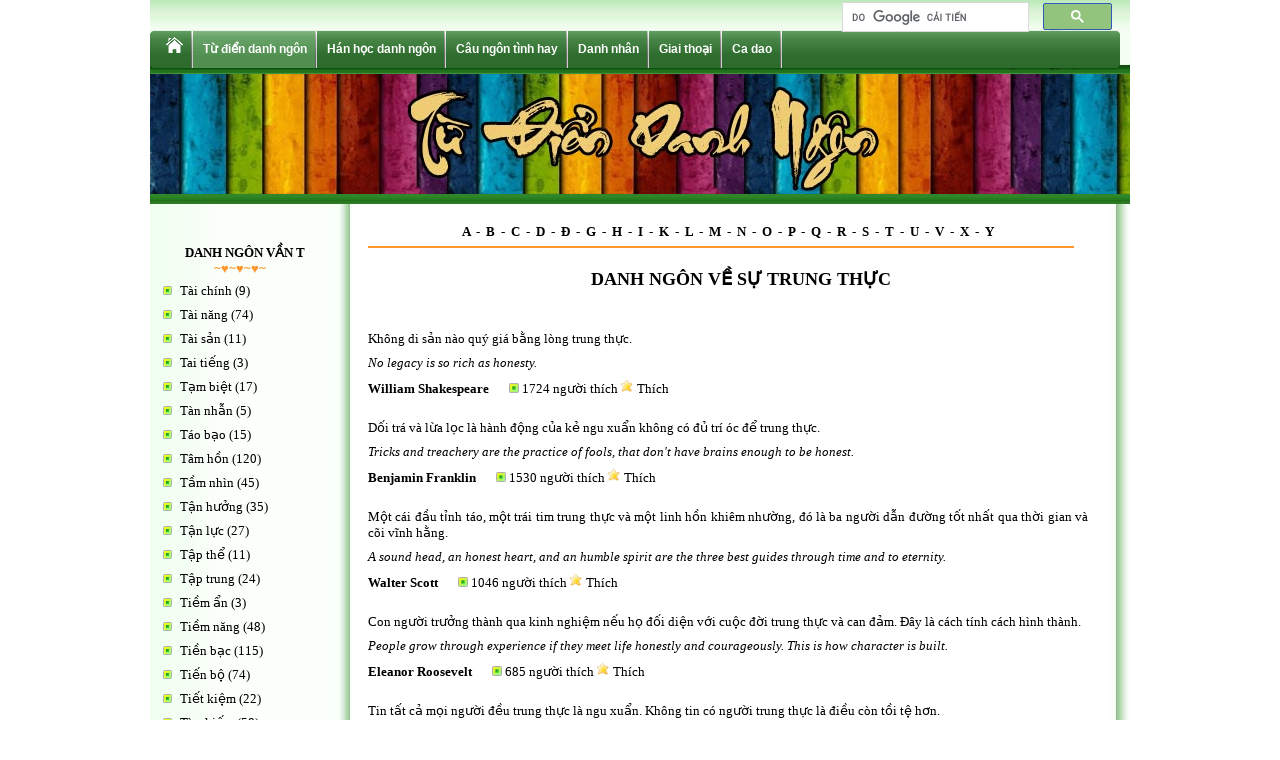

--- FILE ---
content_type: text/html; charset=utf-8
request_url: https://www.tudiendanhngon.vn/danhngon/ds/strcats/212/sw/t
body_size: 18452
content:
<!DOCTYPE html PUBLIC "-//W3C//DTD XHTML 1.0 Transitional//EN" "http://www.w3.org/TR/xhtml1/DTD/xhtml1-transitional.dtd">
<html  xml:lang="vi-VN" lang="vi-VN" xmlns="http://www.w3.org/1999/xhtml">
<head id="Head"><meta content="text/html; charset=UTF-8" http-equiv="Content-Type" /><meta name="REVISIT-AFTER" content="1 DAYS" /><meta name="RATING" content="GENERAL" /><meta name="RESOURCE-TYPE" content="DOCUMENT" /><meta content="text/javascript" http-equiv="Content-Script-Type" /><meta content="text/css" http-equiv="Content-Style-Type" /><meta name="google-site-verification" content="P4xh52gluwM2__Kr9ijSne_bvuz0PxXwpSVWzy9n2EY" />
<title>
	Danh ngôn Trung thực
</title><meta id="MetaDescription" name="DESCRIPTION" content="Danh ngôn Trung thực, Danh ngôn, danh ngôn song ngữ, danh nhân, người nổi tiếng, lời hay ý đẹp, châm ngôn" /><meta id="MetaKeywords" name="KEYWORDS" content="Danh ngôn Trung thực, Danh ngôn, danh ngôn song ngữ, châm ngôn, danh nhân, lời hay ý đẹp, câu nói ý nghĩa" /><meta id="MetaRobots" name="ROBOTS" content="INDEX, FOLLOW" /><link href="/DependencyHandler.axd/0bdae8166d8780bb8cc8e0ee768f956b/78/css" type="text/css" rel="stylesheet"/><script src="/DependencyHandler.axd/fe961cec5e83de5de93483720ab2490c/78/js" type="text/javascript"></script><meta name='viewport' content="width=device-width, initial-scale=1" />
<meta name="language" content="vietnamese" /><link rel="canonical" href="https://www.tudiendanhngon.vn/danhngon/ds/strcats/212" /><meta property="og:url" content="https://www.tudiendanhngon.vn/danhngon/ds/strcats/212" /><meta property="og:title" content="Danh ngôn Trung thực" /><meta property="og:description" content="Danh ngôn Trung thực, Danh ngôn, danh ngôn song ngữ, danh nhân, người nổi tiếng, lời hay ý đẹp, châm ngôn" /><meta property="og:type" content="article" /><meta property="fb:admins" content="1013831544" /><link rel="stylesheet" type="text/css" href="/Portals/_default/Skins/GreenDream/screen5.css" media="screen"></link><link rel='SHORTCUT ICON' href='/Portals/0/quote.ico?ver=2016-04-01-002934-057' type='image/x-icon' /></head>
<body id="Body">
    
    <form method="post" action="/danhngon/ds/strcats/212/sw/t" id="Form" enctype="multipart/form-data">
<div class="aspNetHidden">
<input type="hidden" name="__EVENTTARGET" id="__EVENTTARGET" value="" />
<input type="hidden" name="__EVENTARGUMENT" id="__EVENTARGUMENT" value="" />
<input type="hidden" name="__VIEWSTATE" id="__VIEWSTATE" value="i9/DCaE3MPoWpuw1ES3cgnCtvXcVgbqfqZ5LgZ8yAwSdRqKy0+/2KTqTNIr6pUdqbQTJ3bB9vnUurlt6MwwPMqw9a1K2Vwhg0Ng9+JH+HXVvX+xGxMFQpT9rnI8vaVQ0YfToM/EaR9csNjBcly5MBDj4KSE4OlfMWd3z9YDhHBXyMxa16gDgXotnQ8crIoSC4s81bCXOFSfz+Envv7y4btVQPhDl/F4ZHeNYHQ==" />
</div>

<script type="text/javascript">
//<![CDATA[
var theForm = document.forms['Form'];
if (!theForm) {
    theForm = document.Form;
}
function __doPostBack(eventTarget, eventArgument) {
    if (!theForm.onsubmit || (theForm.onsubmit() != false)) {
        theForm.__EVENTTARGET.value = eventTarget;
        theForm.__EVENTARGUMENT.value = eventArgument;
        theForm.submit();
    }
}
//]]>
</script>


<script src="/WebResource.axd?d=pynGkmcFUV0q_t4Lm4_m2F4P-sVCPyLUP6crpmrnLc5mLKwlfcpnm5JzI3Q1&amp;t=638902025280000000" type="text/javascript"></script>


<script type="text/javascript">
//<![CDATA[
var __cultureInfo = {"name":"vi-VN","numberFormat":{"CurrencyDecimalDigits":2,"CurrencyDecimalSeparator":",","IsReadOnly":false,"CurrencyGroupSizes":[3],"NumberGroupSizes":[3],"PercentGroupSizes":[3],"CurrencyGroupSeparator":".","CurrencySymbol":"₫","NaNSymbol":"NaN","CurrencyNegativePattern":8,"NumberNegativePattern":1,"PercentPositivePattern":1,"PercentNegativePattern":1,"NegativeInfinitySymbol":"-∞","NegativeSign":"-","NumberDecimalDigits":2,"NumberDecimalSeparator":",","NumberGroupSeparator":".","CurrencyPositivePattern":3,"PositiveInfinitySymbol":"∞","PositiveSign":"+","PercentDecimalDigits":2,"PercentDecimalSeparator":",","PercentGroupSeparator":".","PercentSymbol":"%","PerMilleSymbol":"‰","NativeDigits":["0","1","2","3","4","5","6","7","8","9"],"DigitSubstitution":1},"dateTimeFormat":{"AMDesignator":"SA","Calendar":{"MinSupportedDateTime":"\/Date(-62135596800000)\/","MaxSupportedDateTime":"\/Date(253402275599999)\/","AlgorithmType":1,"CalendarType":1,"Eras":[1],"TwoDigitYearMax":2029,"IsReadOnly":false},"DateSeparator":"/","FirstDayOfWeek":1,"CalendarWeekRule":0,"FullDateTimePattern":"dd MMMM yyyy h:mm:ss tt","LongDatePattern":"dd MMMM yyyy","LongTimePattern":"h:mm:ss tt","MonthDayPattern":"dd MMMM","PMDesignator":"CH","RFC1123Pattern":"ddd, dd MMM yyyy HH\u0027:\u0027mm\u0027:\u0027ss \u0027GMT\u0027","ShortDatePattern":"dd/MM/yyyy","ShortTimePattern":"h:mm tt","SortableDateTimePattern":"yyyy\u0027-\u0027MM\u0027-\u0027dd\u0027T\u0027HH\u0027:\u0027mm\u0027:\u0027ss","TimeSeparator":":","UniversalSortableDateTimePattern":"yyyy\u0027-\u0027MM\u0027-\u0027dd HH\u0027:\u0027mm\u0027:\u0027ss\u0027Z\u0027","YearMonthPattern":"MMMM yyyy","AbbreviatedDayNames":["CN","T2","T3","T4","T5","T6","T7"],"ShortestDayNames":["C","H","B","T","N","S","B"],"DayNames":["Chủ Nhật","Thứ Hai","Thứ Ba","Thứ Tư","Thứ Năm","Thứ Sáu","Thứ Bảy"],"AbbreviatedMonthNames":["Thg1","Thg2","Thg3","Thg4","Thg5","Thg6","Thg7","Thg8","Thg9","Thg10","Thg11","Thg12",""],"MonthNames":["Tháng Giêng","Tháng Hai","Tháng Ba","Tháng Tư","Tháng Năm","Tháng Sáu","Tháng Bảy","Tháng Tám","Tháng Chín","Tháng Mười","Tháng Mười Một","Tháng Mười Hai",""],"IsReadOnly":false,"NativeCalendarName":"Dương Lịch","AbbreviatedMonthGenitiveNames":["Thg1","Thg2","Thg3","Thg4","Thg5","Thg6","Thg7","Thg8","Thg9","Thg10","Thg11","Thg12",""],"MonthGenitiveNames":["Tháng Giêng","Tháng Hai","Tháng Ba","Tháng Tư","Tháng Năm","Tháng Sáu","Tháng Bảy","Tháng Tám","Tháng Chín","Tháng Mười","Tháng Mười Một","Tháng Mười Hai",""]},"eras":[1,"A.D.",null,0]};//]]>
</script>

<script src="/ScriptResource.axd?d=NJmAwtEo3IrGmGbKhM3_1fFVnl95n9rEYJzaRlvAhTRMpmcdBjYQgc6xFJrDLAZ7bj8DxLrrI2_HFTLvd4TQQl2Nm1Q_WLryhdRdofxrkjrE_5I5lZjS-qGq12RKNxwnXszKXg2&amp;t=32e5dfca" type="text/javascript"></script>
<script src="/ScriptResource.axd?d=dwY9oWetJoKDPVDIVAV7XlWPUECv71jprZCt6JDbAKae_pXrGvzp5GHPtMj1hVaVVcYYEo5r-rB4Pbs4zYoeQIQL3KnQlFFAvYISaqu5p6UEpB1mO5Gpa8jpEzOn3AiJUPF6X34VB3alvDfW0&amp;t=32e5dfca" type="text/javascript"></script>
<div class="aspNetHidden">

	<input type="hidden" name="__VIEWSTATEGENERATOR" id="__VIEWSTATEGENERATOR" value="CA0B0334" />
	<input type="hidden" name="__VIEWSTATEENCRYPTED" id="__VIEWSTATEENCRYPTED" value="" />
	<input type="hidden" name="__EVENTVALIDATION" id="__EVENTVALIDATION" value="C1xDgyYeyDfU646qsO7vJ59YRRp9LDky7aNiYLQdw1IvcjXz79QfZcUsXQ6JjQJlVlPslqE5KzONgWEi2EbgC4k8qFvgd4pWNdRuCoVmkBcZ54yI754LtzrmOLB4E9KZxTdFzg==" />
</div><script src="/DependencyHandler.axd/083aea1f80390c39f5f8ecc962e35fa6/78/js" type="text/javascript"></script><script type="text/javascript">
//<![CDATA[
Sys.WebForms.PageRequestManager._initialize('ScriptManager', 'Form', [], [], [], 90, '');
//]]>
</script>

        
        
        <script async crossorigin="anonymous" src="https://connect.facebook.net/vi_VN/sdk.js#xfbml=1&version=v4.0"></script><!--40Fingers Stylehelper Conditions Return True--><script type="text/javascript">$("body").bind('copy',function(e){if(typeof window.getSelection=="undefined"){return;}var body_element=document.getElementsByTagName('body')[0];var selection=window.getSelection();if((""+selection).length<30){return;}var newdiv=document.createElement('div');newdiv.style.position='absolute';newdiv.style.left='-99999px';body_element.appendChild(newdiv);newdiv.appendChild(selection.getRangeAt(0).cloneContents());if(selection.getRangeAt(0).commonAncestorContainer.nodeName=="PRE"){newdiv.innerHTML="<pre>"+newdiv.innerHTML+"</pre>";}newdiv.innerHTML+="<br /><br />Đọc thêm tại: <a href='"+document.location.href+"'>"+document.location.href+"</a> &copy; TuDienDanhNgon.vn";selection.selectAllChildren(newdiv);window.setTimeout(function(){body_element.removeChild(newdiv);},200);});</script><div id="main"><div id="ControlPanel">
</div><div id="dnn_HeaderPane" class="topwrap"><div class="DnnModule DnnModule-KKListTabList DnnModule-427"><a name="427"></a><div id="dnn_ctr427_ContentPane" class="mini"><!-- Start_Module_427 --><div id="dnn_ctr427_ModuleContent" class="DNNModuleContent ModKKListTabListC">
	<style>.cse .gsc-control-cse, .gsc-control-cse{border:none;background-color:transparent;}.gsc-tabsArea{margin-top:5px;height:25px;}.cse .gsc-control-cse, .gsc-control-cse{padding-top:0.0em;padding-left:0.5em;width:270px;}.cse .gsc-search-button input.gsc-search-button-v2, input.gsc-search-button-v2{width:13px;height:11px;padding:6px 6px;min-width:13px;margin-top:5px;margin-bottom:5px;margin-left:2px;margin-right:2px;}.gsst_a{cursor:pointer;padding:0 2px;}</style><script>(function() {var cx='013022339179774359716:951ks8_ukb0';var gcse=document.createElement('script');gcse.type='text/javascript';gcse.async=true;gcse.src='https://cse.google.com/cse.js?cx='+cx;var s=document.getElementsByTagName('script')[0];s.parentNode.insertBefore(gcse,s);})();</script><script type="text/javascript">var webServiceURL='https://www.tudiendanhngon.vn/handler/thich-danh-ngon.ashx';var data="Key:Value";$(document).ready(function(){$(".Lk").click(function(event){var id=this.id.substring(4, this.id.length);var re;$.ajax({method:"POST",url:webServiceURL,data:{itemId:id,typeId:1},dataType:"text",success:function (results){},error:function (jqXHR,textStatus,errorThrown){}}).done(function (msg){if(msg=="-1"){re="Bạn đã chọn. ";}else{re=msg+" người thích ";}var idl="#like_"+id;$(idl).html(re);});});});</script><div id="dkmenu" style="padding-top:30px;background-position:left bottom;border:solid 0px red;" class="menu-bg"><div style="padding-top:1px;position:absolute;top:1px;right:5px;"><gcse:search></gcse:search> </div><div class="mndvWW" style="float:left;"><div class="menu"><div id="nav" class="TabList"><ul class="Level0"><li><a title="Từ điển danh ngôn - Trang chủ" href="https://www.tudiendanhngon.vn"> <img src="/Portals/0/XSL/SiteMap/img/homeicon.png"></a></li><li class="SelectedTab"><a title="Tuyển tập danh ngôn, lời hay ý đẹp, câu nói ý nghĩa" href="/danhngon/sw/a">Từ điển danh ngôn</a><ul class="Level1"><li><a>Chủ đề nổi bật</a><ul class="Level2"><li><a href="/danhngon/ds/strcats/54" title="Danh ngôn Tình yêu">Tình yêu</a></li><li><a href="/danhngon/ds/strcats/187" title="Danh ngôn Tình bạn">Tình bạn</a></li><li><a href="/danhngon/ds/strcats/85" title="Danh ngôn Cuộc sống">Cuộc sống</a></li><li><a href="/danhngon/ds/strcats/137" title="Danh ngôn Sức khỏe">Sức khỏe</a></li><li><a href="/danhngon/ds/strcats/166" title="Danh ngôn Thành công">Thành công</a></li><li><a href="/danhngon/danh-ngon-hai-huoc" title="Danh ngôn Hài hước">Hài hước</a></li><li><a href="/danhnhan/chude/itemid/14198/strcats/973" title="Danh ngôn Hài hước">Tài và Đức</a></li><li><a href="/danhngon/lgbtquotes" title="Những câu nói ủng hộ phong trào LBGT">Ủng hộ LBGT</a></li></ul></li><li><a>Danh ngôn vần A-D</a><ul class="Level2"><li><a href="/danhngon/sw/a" title="Từ điển danh ngôn - Danh ngôn vần A">Danh ngôn vần A</a></li><li><a href="/danhngon/sw/b" title="Từ điển danh ngôn - Danh ngôn vần B">Danh ngôn vần B</a></li><li><a href="/danhngon/sw/c" title="Từ điển danh ngôn - Danh ngôn vần C">Danh ngôn vần C</a></li><li><a href="/danhngon/sw/d" title="Từ điển danh ngôn - Danh ngôn vần D">Danh ngôn vần D</a></li></ul></li><li><a>Danh ngôn vần Đ-I</a><ul class="Level2"><li><a href="/danhngon/sw/%C4%91" title="Từ điển danh ngôn - Danh ngôn vần Đ">Danh ngôn vần Đ</a></li><li><a href="/danhngon/sw/g" title="Từ điển danh ngôn - Danh ngôn vần G">Danh ngôn vần G</a></li><li><a href="/danhngon/sw/h" title="Từ điển danh ngôn - Danh ngôn vần H">Danh ngôn vần H</a></li><li><a href="/danhngon/sw/i" title="Từ điển danh ngôn - Danh ngôn vần I">Danh ngôn vần I</a></li></ul></li><li><a>Danh ngôn vần K-N</a><ul class="Level2"><li><a href="/danhngon/sw/k" title="Từ điển danh ngôn - Danh ngôn vần K">Danh ngôn vần K</a></li><li><a href="/danhngon/sw/l" title="Từ điển danh ngôn - Danh ngôn vần L">Danh ngôn vần L</a></li><li><a href="/danhngon/sw/m" title="Từ điển danh ngôn - Danh ngôn vần M">Danh ngôn vần M</a></li><li><a href="/danhngon/sw/n" title="Từ điển danh ngôn - Danh ngôn vần N">Danh ngôn vần N</a></li></ul></li><li><a>Danh ngôn vần O-R</a><ul class="Level2"><li><a href="/danhngon/sw/o" title="Từ điển danh ngôn - Danh ngôn vần O">Danh ngôn vần O</a></li><li><a href="/danhngon/sw/p" title="Từ điển danh ngôn - Danh ngôn vần P">Danh ngôn vần P</a></li><li><a href="/danhngon/sw/q" title="Từ điển danh ngôn - Danh ngôn vần Q">Danh ngôn vần Q</a></li><li><a href="/danhngon/sw/r" title="Từ điển danh ngôn - Danh ngôn vần R">Danh ngôn vần R</a></li></ul></li><li><a>Danh ngôn vần S-U</a><ul class="Level2"><li><a href="/danhngon/sw/s" title="Từ điển danh ngôn - Danh ngôn vần S">Danh ngôn vần S</a></li><li><a href="/danhngon/sw/t" title="Từ điển danh ngôn - Danh ngôn vần T">Danh ngôn vần T</a></li><li><a href="/danhngon/sw/u" title="Từ điển danh ngôn - Danh ngôn vần U">Danh ngôn vần U</a></li></ul></li><li><a>Danh ngôn vần V-X</a><ul class="Level2"><li><a href="/danhngon/sw/v" title="Từ điển danh ngôn - Danh ngôn vần V">Danh ngôn vần V</a></li><li><a href="/danhngon/sw/y" title="Từ điển danh ngôn - Danh ngôn vần Y">Danh ngôn vần Y</a></li><li><a href="/danhngon/sw/x" title="Từ điển danh ngôn - Danh ngôn vần X">Danh ngôn vần X</a></li></ul></li></ul></li><li class=""><a title="Tuyển tập hán học danh ngôn" href="/danhngon/han-hoc-danh-ngon">Hán học danh ngôn</a><ul class="Level1"><li><a title="Hán học danh ngôn về Cách dùng người" href="/danhngon/han-hoc-danh-ngon/cach-dung-nguoi">Cách dùng người</a></li><li><a title="Hán học danh ngôn về Cẩn thận, lo xa" href="/danhngon/han-hoc-danh-ngon/can-than-lo-xa">Cẩn thận, lo xa</a></li><li><a title="Hán học danh ngôn về Đạo đức, đức hạnh" href="/danhngon/han-hoc-danh-ngon/dao-duc-duc-hanh">Đạo đức, đức hạnh</a></li><li><a title="Hán học danh ngôn về Đối nhân xử thế" href="/danhngon/han-hoc-danh-ngon/doi-nhan-xu-the">Đối nhân xử thế</a></li><li><a title="Hán học danh ngôn về Giao tiếp, Quan hệ" href="/danhngon/han-hoc-danh-ngon/giao-tiep-quan-he">Giao tiếp, Quan hệ</a></li><li><a title="Hán học danh ngôn về Hành động" href="/danhngon/han-hoc-danh-ngon/hanh-dong">Hành động</a></li><li><a title="Hán học danh ngôn về Hiếu thảo" href="/danhngon/han-hoc-danh-ngon/hieu-thao">Hiếu thảo</a></li><li><a title="Hán học danh ngôn về Họa phúc" href="/danhngon/han-hoc-danh-ngon/hoa-phuc">Họa phúc</a></li><li><a title="Hán học danh ngôn về Học hành, tri thức" href="/danhngon/han-hoc-danh-ngon/hoc-hanh-tri-thuc">Học hành, tri thức</a></li><li><a title="Hán học danh ngôn về Lễ nghĩa" href="/danhngon/han-hoc-danh-ngon/le-nghia">Lễ nghĩa</a></li><li><a title="Hán học danh ngôn về Ngôn từ, lời nói" href="/danhngon/han-hoc-danh-ngon/ngon-tu-loi-noi">Ngôn từ, lời nói</a></li><li><a title="Hán học danh ngôn về Nhân tâm" href="/danhngon/han-hoc-danh-ngon/nhan-tam">Nhân tâm</a></li><li><a title="Hán học danh ngôn về Phẩm tiết, chí khí" href="/danhngon/han-hoc-danh-ngon/pham-tiet-chi-khi">Phẩm tiết, chí khí</a></li><li><a title="Hán học danh ngôn về Số mệnh" href="/danhngon/han-hoc-danh-ngon/so-menh">Số mệnh</a></li><li><a title="Hán học danh ngôn về Tài năng, bản lĩnh" href="/danhngon/han-hoc-danh-ngon/tai-nang-ban-linh">Tài năng, bản lĩnh</a></li><li><a title="Hán học danh ngôn về Thiện ác" href="/danhngon/han-hoc-danh-ngon/thien-ac">Thiện ác</a></li><li><a title="Hán học danh ngôn về Thiên lý" href="/danhngon/han-hoc-danh-ngon/thien-ly">Thiên lý</a></li><li><a title="Hán học danh ngôn về Trị gia" href="/danhngon/han-hoc-danh-ngon/tri-gia">Trị gia</a></li><li><a title="Hán học danh ngôn về Tu thân, dưỡng tính" href="/danhngon/han-hoc-danh-ngon/tu-than-duong-tinh">Tu thân, dưỡng tính</a></li><li><a title="Hán học danh ngôn về Việc đời, thế sự" href="/danhngon/han-hoc-danh-ngon/viec-doi-the-su">Việc đời, thế sự</a></li><li><a title="Hán học danh ngôn về Tạp ngữ" href="/danhngon/han-hoc-danh-ngon/tap-ngu">Tạp ngữ</a></li></ul></li><li class=""><a title="Tuyển tập những câu nói hay trong tiểu thuyết ngôn tình" href="/danhngon/cau-noi-hay-ngon-tinh">Câu ngôn tình hay</a><ul class="Level1"><li><a title="Câu ngôn tình hay về Nhân sinh" href="/danhngon/cau-noi-hay-ngon-tinh/nhan-sinh">Nhân sinh</a></li><li><a title="Câu ngôn tình hay về Tình yêu" href="/danhngon/cau-noi-hay-ngon-tinh/tinh-yeu">Tình yêu</a></li><li><a title="Câu ngôn tình hay về Hôn nhân" href="/danhngon/cau-noi-hay-ngon-tinh/hon-nhan">Hôn nhân</a></li><li><a title="Câu ngôn tình hay về Phụ nữ / Đàn ông" href="/danhngon/cau-noi-hay-ngon-tinh/phu-nu-dan-ong">Phụ nữ / Đàn ông</a></li><li><a title="Câu ngôn tình hay về Tình thân" href="/danhngon/cau-noi-hay-ngon-tinh/tinh-than">Tình thân</a></li></ul></li><li class=""><a title="Danh nhân thế giới và Việt Nam" href="/danhnhan/so/a">Danh nhân</a><ul class="Level1"><li><a>Danh nhân theo vần</a><ul class="Level 2"><li><a>Danh nhân vần A-Đ</a><ul class="Level3"><li><a href="/danhnhan/so/a" title="Từ điển danh ngôn - Danh nhân vần A">Danh nhân vần A</a></li><li><a href="/danhnhan/so/b" title="Từ điển danh ngôn - Danh nhân vần B">Danh nhân vần B</a></li><li><a href="/danhnhan/so/c" title="Từ điển danh ngôn - Danh nhân vần C">Danh nhân vần C</a></li><li><a href="/danhnhan/so/d" title="Từ điển danh ngôn - Danh nhân vần D">Danh nhân vần D</a></li><li><a href="/danhnhan/so/%C4%91" title="Từ điển danh ngôn - Danh nhân vần Đ">Danh nhân vần Đ</a></li></ul></li><li><a>Danh nhân vần E-I</a><ul class="Level3"><li><a href="/danhnhan/so/e" title="Từ điển danh ngôn - Danh nhân vần E">Danh nhân vần E</a></li><li><a href="/danhnhan/so/f" title="Từ điển danh ngôn - Danh nhân vần F">Danh nhân vần F</a></li><li><a href="/danhnhan/so/g" title="Từ điển danh ngôn - Danh nhân vần G">Danh nhân vần G</a></li><li><a href="/danhnhan/so/h" title="Từ điển danh ngôn - Danh nhân vần H">Danh nhân vần H</a></li><li><a href="/danhnhan/so/i" title="Từ điển danh ngôn - Danh nhân vần I">Danh nhân vần I</a></li></ul></li><li><a>Danh nhân vần J-N</a><ul class="Level3"><li><a href="/danhnhan/so/j" title="Từ điển danh ngôn - Danh nhân vần J">Danh nhân vần J</a></li><li><a href="/danhnhan/so/k" title="Từ điển danh ngôn - Danh nhân vần K">Danh nhân vần K</a></li><li><a href="/danhnhan/so/l" title="Từ điển danh ngôn - Danh nhân vần L">Danh nhân vần L</a></li><li><a href="/danhnhan/so/m" title="Từ điển danh ngôn - Danh nhân vần M">Danh nhân vần M</a></li><li><a href="/danhnhan/so/n" title="Từ điển danh ngôn - Danh nhân vần N">Danh nhân vần N</a></li></ul></li><li><a>Danh ngôn vần O-R</a><ul class="Level3"><li><a href="/danhnhan/so/o" title="Từ điển danh ngôn - Danh nhân vần O">Danh nhân vần O</a></li><li><a href="/danhnhan/so/p" title="Từ điển danh ngôn - Danh nhân vần P">Danh nhân vần P</a></li><li><a href="/danhnhan/so/q" title="Từ điển danh ngôn - Danh nhân vần Q">Danh nhân vần Q</a></li><li><a href="/danhnhan/so/r" title="Từ điển danh ngôn - Danh nhân vần R">Danh nhân vần R</a></li></ul></li><li><a>Danh ngôn vần S-V</a><ul class="Level3"><li><a href="/danhnhan/so/s" title="Từ điển danh ngôn - Danh nhân vần S">Danh nhân vần S</a></li><li><a href="/danhnhan/so/t" title="Từ điển danh ngôn - Danh nhân vần T">Danh nhân vần T</a></li><li><a href="/danhnhan/so/u" title="Từ điển danh ngôn - Danh nhân vần U">Danh nhân vần U</a></li><li><a href="/danhnhan/so/v" title="Từ điển danh ngôn - Danh nhân vần V">Danh nhân vần V</a></li></ul></li><li><a>Danh ngôn vần V-X</a><ul class="Level3"><li><a href="/danhnhan/so/w" title="Từ điển danh ngôn - Danh nhân vần W">Danh nhân vần W</a></li><li><a href="/danhnhan/so/x" title="Từ điển danh ngôn - Danh nhân vần X">Danh nhân vần X</a></li><li><a href="/danhnhan/so/y" title="Từ điển danh ngôn - Danh nhân vần Y">Danh nhân vần Y</a></li><li><a href="/danhnhan/so/z" title="Từ điển danh ngôn - Danh nhân vần Z">Danh nhân vần Z</a></li></ul></li></ul></li><li><a href="/danhnhan/dnlinhvuc/strcats/336" title="Danh ngôn của danh nhân trong lĩnh vực âm nhạc">Nhạc sỹ, nhà soạn nhạc</a></li><li><a href="/danhnhan/dnlinhvuc/strcats/344" title="Danh ngôn của các nhà báo">Nhà báo</a></li><li><a href="/danhnhan/dnlinhvuc/strcats/340" title="Danh ngôn của các chính trị gia">Chính trị gia</a></li><li><a href="/danhnhan/dnlinhvuc/strcats/1067" title="Danh ngôn của các diễn giả truyền động lực">Diễn giả truyền động lực</a></li><li><a href="/danhnhan/dnlinhvuc/strcats/334" title="Danh ngôn của các nhân vật trong hoàng tộc">Người trong hoàng tộc</a></li><li><a href="/danhnhan/dnlinhvuc/strcats/345" title="Danh ngôn của các đạo diễn, diễn viên">Đạo diễn, diễn viên</a></li><li><a href="/danhnhan/dnlinhvuc/strcats/846" title="Danh ngôn của danh nhân trong ngành hàng không">Ngành hàng không</a></li><li><a href="/danhnhan/dnlinhvuc/strcats/352" title="Danh ngôn của các họa sỹ, nhà điêu khắc">Họa sỹ, nhà điêu khắc</a></li><li><a href="/danhnhan/dnlinhvuc/strcats/337" title="Danh ngôn của các khoa học gia">Khoa học gia</a></li><li><a href="/danhnhan/dnlinhvuc/strcats/342" title="Danh ngôn của các quân nhân">Quân nhân</a></li><li><a href="/danhnhan/dnlinhvuc/strcats/351" title="Danh ngôn của các sử gia">Sử gia</a></li><li><a href="/danhnhan/dnlinhvuc/strcats/343" title="Danh ngôn của các nhà tâm thần học">Nhà tâm thần học</a></li><li><a href="/danhnhan/dnlinhvuc/strcats/339" title="Danh ngôn của danh nhân trong lĩnh vực thể thao">Lĩnh vực thể thao</a></li><li><a href="/danhnhan/dnlinhvuc/strcats/607" title="Danh ngôn của danh nhân trong lĩnh vực thương nghiệp">Lĩnh vực thương nghiệp</a></li><li><a href="/danhnhan/dnlinhvuc/strcats/409" title="Danh ngôn của danh nhân trong lĩnh vực tôn giáo">Lĩnh vực tôn giáo</a></li><li><a href="/danhnhan/dnlinhvuc/strcats/346" title="Danh ngôn của các triết gia">Triết gia</a></li><li><a href="/danhnhan/dnlinhvuc/strcats/335" title="Danh ngôn của các nhà văn, nhà thơ">Nhà văn, nhà thơ</a></li><li><a href="/danhnhan/dnlinhvuc/strcats/408" title="Danh ngôn của danh nhân trong ngành y">Ngành Y</a></li></ul></li><li class=""><a href="/danhnhan/giai-thoai" title="Từ điển danh ngôn - Giai thoại danh nhân">Giai thoại</a><ul class="Level1"><li><a title="Giai thoại về các nhà khoa học" href="/danhnhan/giai-thoai/khoa-hoc">Giai thoại về các nhà khoa học</a></li><li><a title="Giai thoại về các họa sỹ" href="/danhnhan/giai-thoai/hoa-sy">Giai thoại về các họa sỹ</a></li><li><a title="Giai thoại về các nhà soạn nhạc" href="/danhnhan/giai-thoai/nhac-si">Giai thoại về các nhà soạn nhạc</a></li><li><a title="Giai thoại về các nhà văn, nhà thơ" href="/danhnhan/giai-thoai/van-hoc">Giai thoại về các nhà văn, nhà thơ</a></li><li><a title="Giai thoại về các triết gia" href="/danhnhan/giai-thoai/triet-gia">Giai thoại về các triết gia</a></li><li><a title="Giai thoại về các danh nhân khác" href="/danhnhan/giai-thoai/danh-nhan-khac">Giai thoại về các danh nhân khác</a></li></ul></li><li class=""><a title="Tuyển tập ca dao Việt Nam" href="/ca-dao">Ca dao</a><ul class="Level1"><li><a href="/ca-dao/phong-tuc-tap-quan" title="Ca dao về Phong tục, tập quán">Phong tục, tập quán</a></li><li><a>Địa danh thắng cảnh</a><ul class="Level2"><li><a href="/ca-dao/dia-danh-thang-canh/mien-bac" title="Ca dao miền Bắc">Ca dao miền Bắc</a></li><li><a href="/ca-dao/dia-danh-thang-canh/mien-trung" title="Ca dao miền Trung">Ca dao miền Trung</a></li><li><a href="/ca-dao/dia-danh-thang-canh/mien-nam" title="Ca dao miền Nam">Ca dao miền Nam</a></li><li><a href="/ca-dao/dia-danh-thang-canh/canh-dep-que-huong" title="Ca dao về Cảnh đẹp quê hương">Cảnh đẹp quê hương</a></li></ul></li><li><a href="/ca-dao/kinh-nghiem-song" title="Ca dao về kinh nghiệm sống">Kinh nghiệm sống</a></li><li><a href="/ca-dao/lao-dong-san-xuat" title="Ca dao về Lao động sản xuất">Lao động sản xuất</a></li><li><a href="/ca-dao/tinh-cam-gia-dinh" title="Ca dao về Tình cảm gia đình">Tình cảm gia đình</a></li><li><a href="/ca-dao/tinh-nghia-vo-chong" title="Ca dao về Hôn nhân, vợ chồng">Hôn nhân, vợ chồng</a></li><li><a href="/ca-dao/tinh-yeu-doi-lua" title="Ca dao về Tình yêu đôi lứa">Tình yêu đôi lứa</a></li><li><a href="/ca-dao/dao-duc" title="Ca dao về Đạo đức, phẩm tiết">Đạo đức, phẩm tiết</a></li><li><a href="/ca-dao/quan-he-xa-hoi" title="Ca dao về Quan hệ xã hội">Quan hệ xã hội</a></li><li><a href="/ca-dao/viec-doi-so-phan" title="Ca dao về Việc đời, số phận">Việc đời, số phận</a></li><li><a href="/ca-dao/phe-phan-da-kich" title="Ca dao Phê phán, đả kích">Phê phán, đả kích</a></li><li><a href="/ca-dao/yeu-nuoc-chong-ap-buc" title="Ca dao Yêu nước, chống áp bức">Yêu nước, chống áp bức</a></li></ul></li></ul></div></div></div><div class="clear"></div></div>
</div><!-- End_Module_427 --></div><div></div></div></div><div id="areawrap"></div><div id="greenline"></div><div class="midWl"><div id="dnn_LeftPane" class="leftwrap"><div class="DnnModule DnnModule-KKUtilsSpeQuoteCatList DnnModule-2145"><a name="2145"></a><div id="dnn_ctr2145_ContentPane" class="mini"><!-- Start_Module_2145 --><div id="dnn_ctr2145_ModuleContent" class="DNNModuleContent ModKKUtilsSpeQuoteCatListC">
	<div class="heartTitle"><br><h2>Danh ngôn vần t</h2><p>~&#9829;~&#9829;~&#9829;~</p></div><div class="RBlackList"><p><a title="Danh nhân - Danh ngôn về Tài chính" href="/danhngon/ds/strcats/309">Tài chính</a> (9)</p><p><a title="Danh nhân - Danh ngôn về Tài năng" href="/danhngon/ds/strcats/93">Tài năng</a> (74)</p><p><a title="Danh nhân - Danh ngôn về Tài sản" href="/danhngon/ds/strcats/472">Tài sản</a> (11)</p><p><a title="Danh nhân - Danh ngôn về Tai tiếng" href="/danhngon/ds/strcats/699">Tai tiếng</a> (3)</p><p><a title="Danh nhân - Danh ngôn về Tạm biệt" href="/danhngon/ds/strcats/559">Tạm biệt</a> (17)</p><p><a title="Danh nhân - Danh ngôn về Tàn nhẫn" href="/danhngon/ds/strcats/201">Tàn nhẫn</a> (5)</p><p><a title="Danh nhân - Danh ngôn về Táo bạo" href="/danhngon/ds/strcats/539">Táo bạo</a> (15)</p><p><a title="Danh nhân - Danh ngôn về Tâm hồn" href="/danhngon/ds/strcats/317">Tâm hồn</a> (120)</p><p><a title="Danh nhân - Danh ngôn về Tầm nhìn" href="/danhngon/ds/strcats/770">Tầm nhìn</a> (45)</p><p><a title="Danh nhân - Danh ngôn về Tận hưởng" href="/danhngon/ds/strcats/637">Tận hưởng</a> (35)</p><p><a title="Danh nhân - Danh ngôn về Tận lực" href="/danhngon/ds/strcats/113">Tận lực</a> (27)</p><p><a title="Danh nhân - Danh ngôn về Tập thể" href="/danhngon/ds/strcats/704">Tập thể</a> (11)</p><p><a title="Danh nhân - Danh ngôn về Tập trung" href="/danhngon/ds/strcats/1019">Tập trung</a> (24)</p><p><a title="Danh nhân - Danh ngôn về Tiềm ẩn" href="/danhngon/ds/strcats/760">Tiềm ẩn</a> (3)</p><p><a title="Danh nhân - Danh ngôn về Tiềm năng" href="/danhngon/ds/strcats/898">Tiềm năng</a> (48)</p><p><a title="Danh nhân - Danh ngôn về Tiền bạc" href="/danhngon/ds/strcats/454">Tiền bạc</a> (115)</p><p><a title="Danh nhân - Danh ngôn về Tiến bộ" href="/danhngon/ds/strcats/214">Tiến bộ</a> (74)</p><p><a title="Danh nhân - Danh ngôn về Tiết kiệm" href="/danhngon/ds/strcats/496">Tiết kiệm</a> (22)</p><p><a title="Danh nhân - Danh ngôn về Tìm kiếm" href="/danhngon/ds/strcats/1046">Tìm kiếm</a> (58)</p><p><a title="Danh nhân - Danh ngôn về Tin tưởng" href="/danhngon/ds/strcats/881">Tin tưởng</a> (70)</p><p><a title="Danh nhân - Danh ngôn về Tình bạn" href="/danhngon/ds/strcats/187">Tình bạn</a> (186)</p><p><a title="Danh nhân - Danh ngôn về Tính cách" href="/danhngon/ds/strcats/245">Tính cách</a> (54)</p><p><a title="Danh nhân - Danh ngôn về Tình cờ" href="/danhngon/ds/strcats/621">Tình cờ</a> (10)</p><p><a title="Danh nhân - Danh ngôn về Tình dục" href="/danhngon/ds/strcats/608">Tình dục</a> (14)</p><p><a title="Danh nhân - Danh ngôn về Tình yêu" href="/danhngon/ds/strcats/54">Tình yêu</a> (687)</p><p><a title="Danh nhân - Danh ngôn về Tình yêu buồn" href="/danhngon/ds/strcats/773">Tình yêu buồn</a> (57)</p><p><a title="Danh nhân - Danh ngôn về Tò mò" href="/danhngon/ds/strcats/264">Tò mò</a> (22)</p><p><a title="Danh nhân - Danh ngôn về Tỏ tình" href="/danhngon/ds/strcats/681">Tỏ tình</a> (5)</p><p><a title="Danh nhân - Danh ngôn về Toán học" href="/danhngon/ds/strcats/262">Toán học</a> (17)</p><p><a title="Danh nhân - Danh ngôn về Toàn vẹn" href="/danhngon/ds/strcats/676">Toàn vẹn</a> (4)</p><p><a title="Danh nhân - Danh ngôn về Tổ chức" href="/danhngon/ds/strcats/611">Tổ chức</a> (3)</p><p><a title="Danh nhân - Danh ngôn về Tổ quốc" href="/danhngon/ds/strcats/250">Tổ quốc</a> (7)</p><p><a title="Danh nhân - Danh ngôn về Tổ tiên" href="/danhngon/ds/strcats/873">Tổ tiên</a> (1)</p><p><a title="Danh nhân - Danh ngôn về Tội ác" href="/danhngon/ds/strcats/304">Tội ác</a> (16)</p><p><a title="Danh nhân - Danh ngôn về Tội lỗi" href="/danhngon/ds/strcats/463">Tội lỗi</a> (28)</p><p><a title="Danh nhân - Danh ngôn về Tôn giáo" href="/danhngon/ds/strcats/243">Tôn giáo</a> (100)</p><p><a title="Danh nhân - Danh ngôn về Tồn tại" href="/danhngon/ds/strcats/379">Tồn tại</a> (26)</p><p><a title="Danh nhân - Danh ngôn về Tổn thương" href="/danhngon/ds/strcats/682">Tổn thương</a> (111)</p><p><a title="Danh nhân - Danh ngôn về Tu dưỡng" href="/danhngon/ds/strcats/953">Tu dưỡng</a> (15)</p><p><a title="Danh nhân - Danh ngôn về Tuổi tác" href="/danhngon/ds/strcats/81">Tuổi tác</a> (100)</p><p><a title="Danh nhân - Danh ngôn về Tuổi trẻ" href="/danhngon/ds/strcats/95">Tuổi trẻ</a> (105)</p><p><a title="Danh nhân - Danh ngôn về Tuyệt vọng" href="/danhngon/ds/strcats/431">Tuyệt vọng</a> (28)</p><p><a title="Danh nhân - Danh ngôn về Từ bi" href="/danhngon/ds/strcats/865">Từ bi</a> (14)</p><p><a title="Danh nhân - Danh ngôn về Từ chối" href="/danhngon/ds/strcats/1020">Từ chối</a> (7)</p><p><a title="Danh nhân - Danh ngôn về Tự chủ" href="/danhngon/ds/strcats/726">Tự chủ</a> (15)</p><p><a title="Danh nhân - Danh ngôn về Tự do" href="/danhngon/ds/strcats/232">Tự do</a> (147)</p><p><a title="Danh nhân - Danh ngôn về Tự do tư tưởng" href="/danhngon/ds/strcats/827">Tự do tư tưởng</a> (17)</p><p><a title="Danh nhân - Danh ngôn về Tư duy" href="/danhngon/ds/strcats/380">Tư duy</a> (58)</p><p><a title="Danh nhân - Danh ngôn về Tự hào" href="/danhngon/ds/strcats/626">Tự hào</a> (4)</p><p><a title="Danh nhân - Danh ngôn về Tự lực" href="/danhngon/ds/strcats/502">Tự lực</a> (60)</p><p><a title="Danh nhân - Danh ngôn về Tự mãn" href="/danhngon/ds/strcats/850">Tự mãn</a> (4)</p><p><a title="Danh nhân - Danh ngôn về Tự nhiên" href="/danhngon/ds/strcats/661">Tự nhiên</a> (23)</p><p><a title="Danh nhân - Danh ngôn về Tự sát" href="/danhngon/ds/strcats/315">Tự sát</a> (11)</p><p><a title="Danh nhân - Danh ngôn về Tự ti" href="/danhngon/ds/strcats/674">Tự ti</a> (11)</p><p><a title="Danh nhân - Danh ngôn về Tự tin" href="/danhngon/ds/strcats/333">Tự tin</a> (77)</p><p><a title="Danh nhân - Danh ngôn về Tư tưởng" href="/danhngon/ds/strcats/47">Tư tưởng</a> (45)</p><p><a title="Danh nhân - Danh ngôn về Từ thiện" href="/danhngon/ds/strcats/1022">Từ thiện</a> (11)</p><p><a title="Danh nhân - Danh ngôn về Tự trọng" href="/danhngon/ds/strcats/597">Tự trọng</a> (19)</p><p><a title="Danh nhân - Danh ngôn về Tương lai" href="/danhngon/ds/strcats/76">Tương lai</a> (165)</p><p><a title="Danh nhân - Danh ngôn về Tưởng tượng" href="/danhngon/ds/strcats/267">Tưởng tượng</a> (87)</p><p><a title="Danh nhân - Danh ngôn về Tha thứ" href="/danhngon/ds/strcats/325">Tha thứ</a> (86)</p><p><a title="Danh nhân - Danh ngôn về Thái độ" href="/danhngon/ds/strcats/551">Thái độ</a> (131)</p><p><a title="Danh nhân - Danh ngôn về Tham lam" href="/danhngon/ds/strcats/650">Tham lam</a> (17)</p><p><a title="Danh nhân - Danh ngôn về Tham nhũng" href="/danhngon/ds/strcats/883">Tham nhũng</a> (1)</p><p><a title="Danh nhân - Danh ngôn về Tham vọng" href="/danhngon/ds/strcats/98">Tham vọng</a> (44)</p><p><a title="Danh nhân - Danh ngôn về Than khóc" href="/danhngon/ds/strcats/186">Than khóc</a> (24)</p><p><a title="Danh nhân - Danh ngôn về Than vãn" href="/danhngon/ds/strcats/895">Than vãn</a> (8)</p><p><a title="Danh nhân - Danh ngôn về Thành công" href="/danhngon/ds/strcats/166">Thành công</a> (372)</p><p><a title="Danh nhân - Danh ngôn về Thành tựu" href="/danhngon/ds/strcats/708">Thành tựu</a> (89)</p><p><a title="Danh nhân - Danh ngôn về Thanh thản" href="/danhngon/ds/strcats/732">Thanh thản</a> (5)</p><p><a title="Danh nhân - Danh ngôn về Thay đổi" href="/danhngon/ds/strcats/255">Thay đổi</a> (228)</p><p><a title="Danh nhân - Danh ngôn về Thắc mắc" href="/danhngon/ds/strcats/698">Thắc mắc</a> (9)</p><p><a title="Danh nhân - Danh ngôn về Thẳng thắn" href="/danhngon/ds/strcats/62">Thẳng thắn</a> (4)</p><p><a title="Danh nhân - Danh ngôn về Thăng trầm" href="/danhngon/ds/strcats/653">Thăng trầm</a> (23)</p><p><a title="Danh nhân - Danh ngôn về Thầm lặng" href="/danhngon/ds/strcats/826">Thầm lặng</a> (2)</p><p><a title="Danh nhân - Danh ngôn về Thận trọng" href="/danhngon/ds/strcats/90">Thận trọng</a> (27)</p><p><a title="Danh nhân - Danh ngôn về Thấp kém" href="/danhngon/ds/strcats/748">Thấp kém</a> (12)</p><p><a title="Danh nhân - Danh ngôn về Thất bại" href="/danhngon/ds/strcats/318">Thất bại</a> (172)</p><p><a title="Danh nhân - Danh ngôn về Thất vọng" href="/danhngon/ds/strcats/427">Thất vọng</a> (29)</p><p><a title="Danh nhân - Danh ngôn về Thấu hiểu" href="/danhngon/ds/strcats/1053">Thấu hiểu</a> (9)</p><p><a title="Danh nhân - Danh ngôn về Thầy thuốc" href="/danhngon/ds/strcats/139">Thầy thuốc</a> (13)</p><p><a title="Danh nhân - Danh ngôn về Thế giới" href="/danhngon/ds/strcats/387">Thế giới</a> (133)</p><p><a title="Danh nhân - Danh ngôn về Thế hệ" href="/danhngon/ds/strcats/400">Thế hệ</a> (6)</p><p><a title="Danh nhân - Danh ngôn về Thi ca" href="/danhngon/ds/strcats/320">Thi ca</a> (37)</p><p><a title="Danh nhân - Danh ngôn về Thích nghi" href="/danhngon/ds/strcats/439">Thích nghi</a> (17)</p><p><a title="Danh nhân - Danh ngôn về Thiện ác" href="/danhngon/ds/strcats/552">Thiện ác</a> (69)</p><p><a title="Danh nhân - Danh ngôn về Thiển cận" href="/danhngon/ds/strcats/287">Thiển cận</a> (1)</p><p><a title="Danh nhân - Danh ngôn về Thiện chí" href="/danhngon/ds/strcats/51">Thiện chí</a> (16)</p><p><a title="Danh nhân - Danh ngôn về Thiên nhiên" href="/danhngon/ds/strcats/466">Thiên nhiên</a> (44)</p><p><a title="Danh nhân - Danh ngôn về Thiên tài" href="/danhngon/ds/strcats/77">Thiên tài</a> (28)</p><p><a title="Danh nhân - Danh ngôn về Thiết kế" href="/danhngon/ds/strcats/709">Thiết kế</a> (2)</p><p><a title="Danh nhân - Danh ngôn về Thỏa hiệp" href="/danhngon/ds/strcats/878">Thỏa hiệp</a> (13)</p><p><a title="Danh nhân - Danh ngôn về Thỏa mãn" href="/danhngon/ds/strcats/677">Thỏa mãn</a> (47)</p><p><a title="Danh nhân - Danh ngôn về Thói quen" href="/danhngon/ds/strcats/107">Thói quen</a> (77)</p><p><a title="Danh nhân - Danh ngôn về Thông tin" href="/danhngon/ds/strcats/269">Thông tin</a> (14)</p><p><a title="Danh nhân - Danh ngôn về Thông thái" href="/danhngon/ds/strcats/59">Thông thái</a> (30)</p><p><a title="Danh nhân - Danh ngôn về Thở dài" href="/danhngon/ds/strcats/238">Thở dài</a> (5)</p><p><a title="Danh nhân - Danh ngôn về Thờ ơ" href="/danhngon/ds/strcats/761">Thờ ơ</a> (33)</p><p><a title="Danh nhân - Danh ngôn về Thời điểm" href="/danhngon/ds/strcats/434">Thời điểm</a> (16)</p><p><a title="Danh nhân - Danh ngôn về Thời gian" href="/danhngon/ds/strcats/63">Thời gian</a> (167)</p><p><a title="Danh nhân - Danh ngôn về Thời thế" href="/danhngon/ds/strcats/227">Thời thế</a> (15)</p><p><a title="Danh nhân - Danh ngôn về Thời trang" href="/danhngon/ds/strcats/1049">Thời trang</a> (17)</p><p><a title="Danh nhân - Danh ngôn về Thuế" href="/danhngon/ds/strcats/543">Thuế</a> (3)</p><p><a title="Danh nhân - Danh ngôn về Thư từ" href="/danhngon/ds/strcats/462">Thư từ</a> (5)</p><p><a title="Danh nhân - Danh ngôn về Thử thách" href="/danhngon/ds/strcats/68">Thử thách</a> (71)</p><p><a title="Danh nhân - Danh ngôn về Thực hành" href="/danhngon/ds/strcats/193">Thực hành</a> (25)</p><p><a title="Danh nhân - Danh ngôn về Thực tế" href="/danhngon/ds/strcats/610">Thực tế</a> (10)</p><p><a title="Danh nhân - Danh ngôn về Thực tiễn" href="/danhngon/ds/strcats/482">Thực tiễn</a> (4)</p><p><a title="Danh nhân - Danh ngôn về Trả giá" href="/danhngon/ds/strcats/508">Trả giá</a> (65)</p><p><a title="Danh nhân - Danh ngôn về Trả thù" href="/danhngon/ds/strcats/167">Trả thù</a> (14)</p><p><a title="Danh nhân - Danh ngôn về Trách móc" href="/danhngon/ds/strcats/426">Trách móc</a> (19)</p><p><a title="Danh nhân - Danh ngôn về Trách nhiệm" href="/danhngon/ds/strcats/134">Trách nhiệm</a> (68)</p><p><a title="Danh nhân - Danh ngôn về Trái đất" href="/danhngon/ds/strcats/156">Trái đất</a> (5)</p><p><a title="Danh nhân - Danh ngôn về Trải nghiệm" href="/danhngon/ds/strcats/155">Trải nghiệm</a> (72)</p><p><a title="Danh nhân - Danh ngôn về Trái tim" href="/danhngon/ds/strcats/82">Trái tim</a> (157)</p><p><a title="Danh nhân - Danh ngôn về Trang điểm" href="/danhngon/ds/strcats/929">Trang điểm</a> (4)</p><p><a title="Danh nhân - Danh ngôn về Tranh chấp" href="/danhngon/ds/strcats/675">Tranh chấp</a> (3)</p><p><a title="Danh nhân - Danh ngôn về Tranh luận" href="/danhngon/ds/strcats/633">Tranh luận</a> (20)</p><p><a title="Danh nhân - Danh ngôn về Trắc ẩn" href="/danhngon/ds/strcats/150">Trắc ẩn</a> (12)</p><p><a title="Danh nhân - Danh ngôn về Trật tự" href="/danhngon/ds/strcats/181">Trật tự</a> (13)</p><p><a title="Danh nhân - Danh ngôn về Trẻ con" href="/danhngon/ds/strcats/209">Trẻ con</a> (76)</p><p><a title="Danh nhân - Danh ngôn về Trì hoãn" href="/danhngon/ds/strcats/519">Trì hoãn</a> (30)</p><p><a title="Danh nhân - Danh ngôn về Trí nhớ" href="/danhngon/ds/strcats/138">Trí nhớ</a> (25)</p><p><a title="Danh nhân - Danh ngôn về Trí tuệ" href="/danhngon/ds/strcats/69">Trí tuệ</a> (118)</p><p><a title="Danh nhân - Danh ngôn về Tri thức" href="/danhngon/ds/strcats/117">Tri thức</a> (142)</p><p><a title="Danh nhân - Danh ngôn về Triết học" href="/danhngon/ds/strcats/278">Triết học</a> (23)</p><p><a title="Danh nhân - Danh ngôn về Trốn tránh" href="/danhngon/ds/strcats/702">Trốn tránh</a> (8)</p><p><a title="Danh nhân - Danh ngôn về Trống rỗng" href="/danhngon/ds/strcats/909">Trống rỗng</a> (20)</p><p><a title="Danh nhân - Danh ngôn về Trở ngại" href="/danhngon/ds/strcats/162">Trở ngại</a> (59)</p><p><a title="Danh nhân - Danh ngôn về Trung thành" href="/danhngon/ds/strcats/114">Trung thành</a> (10)</p><p><a title="Danh nhân - Danh ngôn về Trung thực" href="/danhngon/ds/strcats/212">Trung thực</a> (22)</p><p><a title="Danh nhân - Danh ngôn về Trực giác" href="/danhngon/ds/strcats/710">Trực giác</a> (12)</p><p><a title="Danh nhân - Danh ngôn về Trừng phạt" href="/danhngon/ds/strcats/534">Trừng phạt</a> (9)</p><p><a title="Danh nhân - Danh ngôn về Trường đời" href="/danhngon/ds/strcats/899">Trường đời</a> (6)</p><p><a title="Danh nhân - Danh ngôn về Trưởng thành" href="/danhngon/ds/strcats/80">Trưởng thành</a> (67)</p></div>
<input name="dnn$ctr2145$SpeQuoteCatList$HiddenValue" type="text" id="dnn_ctr2145_SpeQuoteCatList_HiddenValue" style="display:none;" />

</div><!-- End_Module_2145 --></div></div></div><div id="dnn_ContentPane" class="hcps ctWl"><div class="DnnModule DnnModule-KKCMSSystemItemList DnnModule-438"><a name="438"></a><div id="dnn_ctr438_ContentPane" class="mini"><!-- Start_Module_438 --><div id="dnn_ctr438_ModuleContent" class="DNNModuleContent ModKKCMSSystemItemListC">
	<div id="dnn_ctr438_ItemList_divItem" style="margin-top:0px; margin-bottom:0px; padding-top:0px; padding-bottom:0px;"><?xml version="1.0" encoding="utf-16"?><div class="upsky"><p><a title="www.tudiendanhngon.vn - Danh ngôn vần A" href="/danhngon/sw/a">A</a>  -  <a title="www.tudiendanhngon.vn - Danh ngôn vần B" href="/danhngon/sw/b">B</a>  -  <a title="www.tudiendanhngon.vn - Danh ngôn vần C" href="/danhngon/sw/c">C</a>  -  <a title="www.tudiendanhngon.vn - Danh ngôn vần D" href="/danhngon/sw/d">D</a>  -  <a title="www.tudiendanhngon.vn - Danh ngôn vần Đ" href="/danhngon/sw/đ">Đ</a>  -  <a title="www.tudiendanhngon.vn - Danh ngôn vần G" href="/danhngon/sw/g">G</a>  -  <a title="www.tudiendanhngon.vn - Danh ngôn vần H" href="/danhngon/sw/h">H</a>  -  <a title="www.tudiendanhngon.vn - Danh ngôn vần I" href="/danhngon/sw/i">I</a>  -  <a title="www.tudiendanhngon.vn - Danh ngôn vần K" href="/danhngon/sw/k">K</a>  -  <a title="www.tudiendanhngon.vn - Danh ngôn vần L" href="/danhngon/sw/l">L</a>  -  <a title="www.tudiendanhngon.vn - Danh ngôn vần M" href="/danhngon/sw/m">M</a>  -  <a title="www.tudiendanhngon.vn - Danh ngôn vần N" href="/danhngon/sw/n">N</a>  -  <a title="www.tudiendanhngon.vn - Danh ngôn vần O" href="/danhngon/sw/o">O</a>  -  <a title="www.tudiendanhngon.vn - Danh ngôn vần P" href="/danhngon/sw/p">P</a>  -  <a title="www.tudiendanhngon.vn - Danh ngôn vần Q" href="/danhngon/sw/q">Q</a>  -  <a title="www.tudiendanhngon.vn - Danh ngôn vần R" href="/danhngon/sw/r">R</a>  -  <a title="www.tudiendanhngon.vn - Danh ngôn vần S" href="/danhngon/sw/s">S</a>  -  <a title="www.tudiendanhngon.vn - Danh ngôn vần T" href="/danhngon/sw/t">T</a>  -  <a title="www.tudiendanhngon.vn - Danh ngôn vần U" href="/danhngon/sw/u">U</a>  -  <a title="www.tudiendanhngon.vn - Danh ngôn vần V" href="/danhngon/sw/v">V</a>  -  <a title="www.tudiendanhngon.vn - Danh ngôn vần X" href="/danhngon/sw/x">X</a>  -  <a title="www.tudiendanhngon.vn - Danh ngôn vần Y" href="/danhngon/sw/y">Y</a></p><div><!-- --></div></div><div class="middleTitle"><h1>Danh ngôn về Sự trung thực</h1><br /></div><div class="pg"><?xml version="1.0" encoding="utf-16"?><div class="C0001_DarkGrey_General"></div></div><div class="qtMain"><p><a href="/danhngon/dn/itemid/11268" title="Không di sản nào quý giá bằng lòng trung thực....">Không di sản nào quý giá bằng lòng trung thực.</a></p><p class="Lit">No legacy is so rich as honesty.</p><p class="pLk"><a class="Lb" title="Danh nhân - Danh ngôn William Shakespeare - Không di sản nào quý giá bằng..." href="/danhnhan/dnct/itemid/258/search/william-shakespeare"><span class="Lb">William Shakespeare</span></a><img class="grnBll" src="/portals/0/images/icons/greenbullet9.gif"></img><span id="like_11268">1724 người thích</span><span class="Lk" id="new_11268"><img src="/images/fav.gif" alt="thích danh ngôn" /> Thích</span></p><p><a href="/danhngon/dn/itemid/5483" title="Dối trá và lừa lọc là hành động của kẻ ngu xuẩn không có đủ trí óc để...">Dối trá và lừa lọc là hành động của kẻ ngu xuẩn không có đủ trí óc để trung thực.</a></p><p class="Lit">Tricks and treachery are the practice of fools, that don't have brains enough to be honest.</p><p class="pLk"><a class="Lb" title="Danh nhân - Danh ngôn Benjamin Franklin - Dối trá và lừa lọc là hành..." href="/danhnhan/dnct/itemid/5447/search/benjamin-franklin"><span class="Lb">Benjamin Franklin</span></a><img class="grnBll" src="/portals/0/images/icons/greenbullet9.gif"></img><span id="like_5483">1530 người thích</span><span class="Lk" id="new_5483"><img src="/images/fav.gif" alt="thích danh ngôn" /> Thích</span></p><p><a href="/danhngon/dn/itemid/7570" title="Một cái đầu tỉnh táo, một trái tim trung thực và một linh hồn khiêm...">Một cái đầu tỉnh táo, một trái tim trung thực và một linh hồn khiêm nhường, đó là ba người dẫn đường tốt nhất qua thời gian và cõi vĩnh hằng.</a></p><p class="Lit">A sound head, an honest heart, and an humble spirit are the three best guides through time and to eternity.</p><p class="pLk"><a class="Lb" title="Danh nhân - Danh ngôn Walter Scott - Một cái đầu tỉnh táo, một trái..." href="/danhnhan/dnct/itemid/7563/search/walter-scott"><span class="Lb">Walter Scott</span></a><img class="grnBll" src="/portals/0/images/icons/greenbullet9.gif"></img><span id="like_7570">1046 người thích</span><span class="Lk" id="new_7570"><img src="/images/fav.gif" alt="thích danh ngôn" /> Thích</span></p><p><a href="/danhngon/dn/itemid/7086" title="Con người trưởng thành qua kinh nghiệm nếu họ đối diện với cuộc đời...">Con người trưởng thành qua kinh nghiệm nếu họ đối diện với cuộc đời trung thực và can đảm. Đây là cách tính cách hình thành.</a></p><p class="Lit">People grow through experience if they meet life honestly and courageously. This is how character is built.</p><p class="pLk"><a class="Lb" title="Danh nhân - Danh ngôn Eleanor Roosevelt - Con người trưởng thành qua..." href="/danhnhan/dnct/itemid/7049/search/eleanor-roosevelt"><span class="Lb">Eleanor Roosevelt</span></a><img class="grnBll" src="/portals/0/images/icons/greenbullet9.gif"></img><span id="like_7086">685 người thích</span><span class="Lk" id="new_7086"><img src="/images/fav.gif" alt="thích danh ngôn" /> Thích</span></p><p><a href="/danhngon/dn/itemid/8332" title="Tin tất cả mọi người đều trung thực là ngu xuẩn. Không tin có người...">Tin tất cả mọi người đều trung thực là ngu xuẩn. Không tin có người trung thực là điều còn tồi tệ hơn.</a></p><p class="Lit">To believe all men honest is folly. To believe none is something worse.</p><p class="pLk"><a class="Lb" title="Danh nhân - Danh ngôn John Adams - Tin tất cả mọi người đều trung..." href="/danhnhan/dnct/itemid/8302/search/john-adams"><span class="Lb">John Adams</span></a><img class="grnBll" src="/portals/0/images/icons/greenbullet9.gif"></img><span id="like_8332">603 người thích</span><span class="Lk" id="new_8332"><img src="/images/fav.gif" alt="thích danh ngôn" /> Thích</span></p><p><a href="/danhngon/dn/itemid/10162" title="Thật thà là cách tốt nhất – khi có liên quan đến tiền nong....">Thật thà là cách tốt nhất – khi có liên quan đến tiền nong.</a></p><p class="Lit">Honesty is the best policy – when there is money in it.</p><p class="pLk"><a class="Lb" title="Danh nhân - Danh ngôn Mark Twain - Thật thà là cách tốt nhất –..." href="/danhnhan/dnct/itemid/4574/search/mark-twain"><span class="Lb">Mark Twain</span></a><img class="grnBll" src="/portals/0/images/icons/greenbullet9.gif"></img><span id="like_10162">567 người thích</span><span class="Lk" id="new_10162"><img src="/images/fav.gif" alt="thích danh ngôn" /> Thích</span></p><p><a href="/danhngon/dn/itemid/5222" title="Bạn không trung thực, trừ phi thỉnh thoảng bạn vẫn thấy xấu hổ vì bản...">Bạn không trung thực, trừ phi thỉnh thoảng bạn vẫn thấy xấu hổ vì bản thân.</a></p><p class="Lit">Unless you're ashamed of yourself now and then, you're not honest.</p><p class="pLk"><a class="Lb" title="Danh nhân - Danh ngôn William Faulkner - Bạn không trung thực, trừ phi..." href="/danhnhan/dnct/itemid/5202/search/william-faulkner"><span class="Lb">William Faulkner</span></a><img class="grnBll" src="/portals/0/images/icons/greenbullet9.gif"></img><span id="like_5222">546 người thích</span><span class="Lk" id="new_5222"><img src="/images/fav.gif" alt="thích danh ngôn" /> Thích</span></p><p><a href="/danhngon/dn/itemid/440" title="Đại sứ là một người trung thực được cử ra nước ngoài để nói dối và âm...">Đại sứ là một người trung thực được cử ra nước ngoài để nói dối và âm mưu vì lợi ích của Tổ quốc.</a></p><p class="Lit">An ambassador is an honest man sent abroad to lie and intrigue for the benefit of his country. </p><p class="pLk"><a class="Lb" title="Danh nhân - Danh ngôn Henry Wotton - Đại sứ là một người trung thực..." href="/danhnhan/dnct/itemid/438/search/henry-wotton"><span class="Lb">Henry Wotton</span></a><img class="grnBll" src="/portals/0/images/icons/greenbullet9.gif"></img><span id="like_440">462 người thích</span><span class="Lk" id="new_440"><img src="/images/fav.gif" alt="thích danh ngôn" /> Thích</span></p><p><a href="/danhngon/dn/itemid/11233" title="Lòng trung thực là chương đầu tiên của cuốn sách trí tuệ....">Lòng trung thực là chương đầu tiên của cuốn sách trí tuệ.</a></p><p class="Lit">Honesty is the first chapter in the book of wisdom.</p><p class="pLk"><a class="Lb" title="Danh nhân - Danh ngôn Thomas Jefferson - Lòng trung thực là chương đầu..." href="/danhnhan/dnct/itemid/22771/search/thomas-jefferson"><span class="Lb">Thomas Jefferson</span></a><img class="grnBll" src="/portals/0/images/icons/greenbullet9.gif"></img><span id="like_11233">427 người thích</span><span class="Lk" id="new_11233"><img src="/images/fav.gif" alt="thích danh ngôn" /> Thích</span></p><p><a href="/danhngon/dn/itemid/12301" title="Trong kinh doanh hiện đại, đáng sợ nhất không phải là kẻ gian lận mà...">Trong kinh doanh hiện đại, đáng sợ nhất không phải là kẻ gian lận mà là người trung thực không biết mình đang làm gì.</a></p><p class="Lit">In modern business it is not the crook who is to be feared most, it is the honest man who doesn't know what he is doing.</p><p class="pLk"><a class="Lb" title="Danh nhân - Danh ngôn William Wordsworth - Trong kinh doanh hiện đại,..." href="/danhnhan/dnct/itemid/12338/search/william-wordsworth"><span class="Lb">William Wordsworth</span></a><img class="grnBll" src="/portals/0/images/icons/greenbullet9.gif"></img><span id="like_12301">140 người thích</span><span class="Lk" id="new_12301"><img src="/images/fav.gif" alt="thích danh ngôn" /> Thích</span></p><p><a href="/danhngon/dn/itemid/14431" title="Trong mọi việc phải tuân thủ ba nguyên tắc: sự thật, trung thực, hữu...">Trong mọi việc phải tuân thủ ba nguyên tắc: sự thật, trung thực, hữu ích.</a></p><p class="Lit"></p><p class="pLk"><span class="Lb">Khuyết danh</span><img class="grnBll" src="/portals/0/images/icons/greenbullet9.gif"></img><span id="like_14431">131 người thích</span><span class="Lk" id="new_14431"><img src="/images/fav.gif" alt="thích danh ngôn" /> Thích</span></p><p><a href="/danhngon/dn/itemid/15771" title="Khi nhàn cư phải khiêm cung, khi làm việc phải nghiêm trang thận trọng...">Khi nhàn cư phải khiêm cung, khi làm việc phải nghiêm trang thận trọng, giao thiệp với người phải trung thực. </a></p><p class="Lit"><span class="noi">居處恭, 執事敬, 與人忠。</span><br />Cư xử cung, chấp sự kính, dữ nhân trung. </p><p class="pLk"><span class="Lb">Khổng Tử</span><img class="grnBll" src="/portals/0/images/icons/greenbullet9.gif"></img><span id="like_15771">120 người thích</span><span class="Lk" id="new_15771"><img src="/images/fav.gif" alt="thích danh ngôn" /> Thích</span></p><p><a href="/danhngon/dn/itemid/13306" title="Yêu khoa học tức là yêu sự thật, bởi vậy tính trung thực là phẩm chất...">Yêu khoa học tức là yêu sự thật, bởi vậy tính trung thực là phẩm chất cơ bản của nhà khoa học.</a></p><p class="Lit"></p><p class="pLk"><span class="Lb">Khuyết danh</span><img class="grnBll" src="/portals/0/images/icons/greenbullet9.gif"></img><span id="like_13306">115 người thích</span><span class="Lk" id="new_13306"><img src="/images/fav.gif" alt="thích danh ngôn" /> Thích</span></p><p><a href="/danhngon/dn/itemid/15044" title="Những người thực sự trung thực là những người ý thức rõ rệt được...">Những người thực sự trung thực là những người ý thức rõ rệt được khuyết điểm của mình và công khai thừa nhận khuyết điểm ấy.</a></p><p class="Lit"></p><p class="pLk"><span class="Lb">Khuyết danh</span><img class="grnBll" src="/portals/0/images/icons/greenbullet9.gif"></img><span id="like_15044">76 người thích</span><span class="Lk" id="new_15044"><img src="/images/fav.gif" alt="thích danh ngôn" /> Thích</span></p><p><a href="/danhngon/dn/itemid/15936" title="Nơi nào có phẩm giá mà lại không có sự trung thực?...">Nơi nào có phẩm giá mà lại không có sự trung thực?</a></p><p class="Lit">Where is there dignity unless there is honesty?</p><p class="pLk"><a class="Lb" title="Danh nhân - Danh ngôn Marcus Tullius Cicero - Nơi nào có phẩm giá mà lại..." href="/danhnhan/dnct/itemid/15402/search/marcus-tullius-cicero"><span class="Lb">Marcus Tullius Cicero</span></a><img class="grnBll" src="/portals/0/images/icons/greenbullet9.gif"></img><span id="like_15936">73 người thích</span><span class="Lk" id="new_15936"><img src="/images/fav.gif" alt="thích danh ngôn" /> Thích</span></p><p><a href="/danhngon/dn/itemid/15873" title="Vứt bỏ một người bạn trung thực cũng giống như vứt bỏ chính cuộc đời...">Vứt bỏ một người bạn trung thực cũng giống như vứt bỏ chính cuộc đời mình.</a></p><p class="Lit">To throw away an honest friend is, as it were, to throw your life away.</p><p class="pLk"><a class="Lb" title="Danh nhân - Danh ngôn Sophocles - Vứt bỏ một người bạn trung..." href="/danhnhan/dnct/itemid/15878/search/sophocles"><span class="Lb">Sophocles</span></a><img class="grnBll" src="/portals/0/images/icons/greenbullet9.gif"></img><span id="like_15873">72 người thích</span><span class="Lk" id="new_15873"><img src="/images/fav.gif" alt="thích danh ngôn" /> Thích</span></p><p><a href="/danhngon/dn/itemid/15075" title="Người thật sự trung thực là người luôn luôn tự hỏi mình đã đủ trung...">Người thật sự trung thực là người luôn luôn tự hỏi mình đã đủ trung thực chưa.</a></p><p class="Lit"></p><p class="pLk"><span class="Lb">Khuyết danh</span><img class="grnBll" src="/portals/0/images/icons/greenbullet9.gif"></img><span id="like_15075">71 người thích</span><span class="Lk" id="new_15075"><img src="/images/fav.gif" alt="thích danh ngôn" /> Thích</span></p><p><a href="/danhngon/dn/itemid/20975" title="Những viên đá nền móng cho thành công cân bằng là trung thực, chí khí,...">Những viên đá nền móng cho thành công cân bằng là trung thực, chí khí, chính trực, niềm tin, yêu thương và trung thành.</a></p><p class="Lit">The foundation stones for a balanced success are honesty, character, integrity, faith, love and loyalty.</p><p class="pLk"><a class="Lb" title="Danh nhân - Danh ngôn Zig Ziglar - Những viên đá nền móng cho..." href="/danhnhan/dnct/itemid/20983/search/zig-ziglar"><span class="Lb">Zig Ziglar</span></a><img class="grnBll" src="/portals/0/images/icons/greenbullet9.gif"></img><span id="like_20975">22 người thích</span><span class="Lk" id="new_20975"><img src="/images/fav.gif" alt="thích danh ngôn" /> Thích</span></p><p><a href="/danhngon/dn/itemid/22004" title="Sự trung thực là viên đá nền của mọi thành công, không có nó, sự tin...">Sự trung thực là viên đá nền của mọi thành công, không có nó, sự tin cậy và khả năng hành động sẽ không tồn tại.</a></p><p class="Lit">Honesty is the cornerstone of all success, without which confidence and ability to perform shall cease to exist.</p><p class="pLk"><a class="Lb" title="Danh nhân - Danh ngôn Mary Kay Ash - Sự trung thực là viên đá nền..." href="/danhnhan/dnct/itemid/22117/search/mary-kay-ash"><span class="Lb">Mary Kay Ash</span></a><img class="grnBll" src="/portals/0/images/icons/greenbullet9.gif"></img><span id="like_22004">21 người thích</span><span class="Lk" id="new_22004"><img src="/images/fav.gif" alt="thích danh ngôn" /> Thích</span></p><p><a href="/danhngon/dn/itemid/25567" title="Nếu bạn ân cần, người ta có thể nói bạn là ích kỷ hay có mục đích che...">Nếu bạn ân cần, người ta có thể nói bạn là ích kỷ hay có mục đích che giấu: Hãy cứ ân cần. <br />
Nếu bạn thành công, bạn có thể sẽ kéo đến bạn bè giả tạo hay kẻ thù chân chính: Hãy cứ thành công.<br />
Nếu bạn trung thực và thẳng thắng, người ta có thể sẽ lừa gạt bạn: Hãy cứ trung thực. <br />
Điều bạn bỏ ra hàng năm trời để xây dựng, ai đó có thể phá hủy nó chỉ trong một đêm: Hãy cứ xây dựng.<br />
Nếu bạn tìm thấy sự bình yên và hạnh phúc, người ta có thể ghen tị bạn: Hãy cứ hạnh phúc.<br />
Điều tốt đẹp bạn làm ngày hôm nay, thường sẽ bị lãng quên khi ngày mai tới: Hãy cứ làm điều tốt.<br />
Trao cho thế giới điều tốt nhất bạn làm được, và có thể mãi mãi đều chẳng đủ: Hãy cứ trao đi điều tốt nhất có thể.</a></p><p class="Lit">If you are kind, people may accuse you of selfish, ulterior motives: Be kind anyway. <br />
If you are successful, you will win some false friends and true enemies: Succeed anyway.<br /> 
If you are honest and frank, people will try to cheat you: Be honest anyway. <br />
What you spend years building, someone could destroy overnight: Build anyway. <br />
If you find serenity and happiness, they may be jealous of you: Be happy anyway.<br /> 
The good you do today, will often be forgotten by tomorrow: Do good anyway. <br />
Give the world the best you have, and it may never be enough: Give your best anyway.</p><p class="pLk"><a class="Lb" title="Danh nhân - Danh ngôn Mẹ Teresa - Nếu bạn ân cần, người ta có..." href="/danhnhan/dnct/itemid/10792/search/me-teresa"><span class="Lb">Mẹ Teresa</span></a><img class="grnBll" src="/portals/0/images/icons/greenbullet9.gif"></img><span id="like_25567">20 người thích</span><span class="Lk" id="new_25567"><img src="/images/fav.gif" alt="thích danh ngôn" /> Thích</span></p><p><a href="/danhngon/dn/itemid/26079" title="Hạnh phúc thay cho người được sinh ra và dạy dỗ, không sống vì ý chí...">Hạnh phúc thay cho người được sinh ra và dạy dỗ, không sống vì ý chí của người khác, có áo giáp là những suy nghĩ trung thực và sự thật, kỹ năng tối thượng của anh ta.</a></p><p class="Lit">How happy is he born and taught; that serves not another's will, whose armor is his honest thought and truth, his utmost skill.</p><p class="pLk"><span class="Lb">Henry Wotton</span><img class="grnBll" src="/portals/0/images/icons/greenbullet9.gif"></img><span id="like_26079">19 người thích</span><span class="Lk" id="new_26079"><img src="/images/fav.gif" alt="thích danh ngôn" /> Thích</span></p><p><a href="/danhngon/dn/itemid/24302" title="Đi tìm sự giúp đỡ không có nghĩa là ta yếu kém hay bất tài. Nó thường...">Đi tìm sự giúp đỡ không có nghĩa là ta yếu kém hay bất tài. Nó thường biểu lộ sự trung thực và trí thông minh ở mức cao.</a></p><p class="Lit">Asking for help does not mean that we are weak or incompetent. It usually indicates an advanced level of honesty and intelligence.</p><p class="pLk"><a class="Lb" title="Danh nhân - Danh ngôn Anne Wilson Schaef - Đi tìm sự giúp đỡ không có..." href="/danhnhan/dnct/itemid/11219/search/anne-wilson-schaef"><span class="Lb">Anne Wilson Schaef</span></a><img class="grnBll" src="/portals/0/images/icons/greenbullet9.gif"></img><span id="like_24302">17 người thích</span><span class="Lk" id="new_24302"><img src="/images/fav.gif" alt="thích danh ngôn" /> Thích</span></p></div><div class="pg"><?xml version="1.0" encoding="utf-16"?><div class="C0001_DarkGrey_General"></div></div></div>
</div><!-- End_Module_438 --></div><div></div></div></div><div style="clear:both;"></div></div><div id="BottomPane" EnableViewState="false" class="footwrap"><p class="btlnk"><a href="https://www.tudiendanhngon.vn/" title="Từ điển danh ngôn - Trang chủ">Trang chủ</a> | <a href="/aboutus" title="Từ điển danh ngôn - Giới thiệu">Giới thiệu</a> | <a href="/privacy" title="Từ điển danh ngôn - Chính sách riêng tư">Chính sách riêng tư</a> | <a href="/termofuse" title="Từ điển danh ngôn - Điều khoản sử dụng">Điều khoản sử dụng</a> | <a href="/lienhe" title="Từ điển danh ngôn - Liên hệ">Liên hệ</a> | <a href="/sodotrang" title="Từ điển danh ngôn - Liên hệ">Sơ đồ trang</a> | <a href="//www.dmca.com/Protection/Status.aspx?ID=a0266260-4f8e-4d84-a73e-4480a8d614ab" title="DMCA.com Protection Status" class="dmca-badge"><img src ="https://images.dmca.com/Badges/dmca_protected_sml_120n.png?ID=a0266260-4f8e-4d84-a73e-4480a8d614ab"  alt="DMCA.com Protection Status" /></a><script src="https://images.dmca.com/Badges/DMCABadgeHelper.min.js"></script></p><p class="bttxt">© 2011-2019 TuDienDanhNgon.vn<br /> Xin ghi rõ nguồn khi phát hành lại thông tin.</p></div></div><noscript><p class="tac Ln Cb">Trình duyệt của bạn không hỗ trợ JavaScript, một số tính năng của website có thể không hoạt động.</p></noscript><script type="text/javascript">var _gaq = _gaq || []; _gaq.push(['_setAccount', 'UA-25749778-2']); _gaq.push(['_trackPageview']); (function () { var ga = document.createElement('script'); ga.type = 'text/javascript'; ga.async = true; ga.src = ('https:' == document.location.protocol ? 'https://ssl' : 'http://www') + '.google-analytics.com/ga.js'; var s = document.getElementsByTagName('script')[0]; s.parentNode.insertBefore(ga, s); })();</script>
        <input name="ScrollTop" type="hidden" id="ScrollTop" />
        <input name="__dnnVariable" type="hidden" id="__dnnVariable" autocomplete="off" />
        
    </form>
    <!--CDF(Javascript|/js/dnncore.js)--><!--CDF(Javascript|/js/dnn.modalpopup.js)--><!--CDF(Css|/Portals/_default/admin.css)--><!--CDF(Javascript|/Resources/libraries/jQuery-UI/01_11_03/jquery-ui.js)--><!--CDF(Javascript|/Resources/libraries/jQuery/01_09_01/jquery.js)-->
    
</body>
</html>

--- FILE ---
content_type: text/css
request_url: https://www.tudiendanhngon.vn/DependencyHandler.axd/0bdae8166d8780bb8cc8e0ee768f956b/78/css
body_size: 592
content:
@charset "utf-8";.ControlPanel{}form #dnnCPWrap{height:36px;padding:0;-webkit-box-shadow:0 1px 3px 0 rgba(0,0,0,0.55);box-shadow:0 1px 3px 0 rgba(0,0,0,0.55);}#dnnCPWrap #RibbonBar_ControlPanel{width:960px;}#dnnCPWrap #RibbonBar_adminMenus{}#dnnCPWrap ul.dnnadminmega{padding-top:0;}#dnnCPWrap .dnnCPHMode{}#RibbonBar_adminMenus > ul,#dnn_cp_RibbonBar_adminMenus > ul{height:35px;border-right:1px solid #eee;border-left:1px solid #aaa;}#RibbonBar_adminMenus > ul > li,#dnn_cp_RibbonBar_adminMenus > ul > li{margin-right:0}#RibbonBar_adminMenus > ul > li > a,#dnn_cp_RibbonBar_adminMenus > ul > li > a{display:block;padding:8px 16px;text-decoration:none;color:#444;text-shadow:0 1px 0 rgba(255,255,255,0.7);border-right:1px solid #aaa;border-left:1px solid #eee;}#RibbonBar_adminMenus > ul > li > a:hover,#dnn_cp_RibbonBar_adminMenus > ul > li > a:hover{color:#333;background:#f2f2f2;background:-moz-linear-gradient(top,#f2f2f2 0,#c4c4c4 100%);background:-webkit-gradient(linear,left top,left bottom,color-stop(0%,#f2f2f2),color-stop(100%,#c4c4c4));background:-webkit-linear-gradient(top,#f2f2f2 0,#c4c4c4 100%);}#RibbonBar_adminMenus .dnnadminmega .megaborder,#dnn_cp_RibbonBar_adminMenus .dnnadminmega .megaborder{top:25px;}#dnnCPWrap .dnnCPHNav{margin-top:5px;}#dnnCPWrap .dnnCPHNav select{padding:2px;margin-bottom:0;}#dnnCPWrap .dnnCPHNav span{display:inline-block;margin-right:8px;}.DnnModule{position:relative;}.dnnActionMenu{position:absolute;left:10px;top:10px;margin:0;padding:0;z-index:3;color:#000;}.dnnActionMenuTag{display:block;height:16px;min-width:65px;padding:5px 10px;background:#efefef;border:1px #999 solid;border-radius:3px;-moz-border-radius:3px;line-height:16px;font-weight:bold;font-size:11px;cursor:default;}.dnnActionMenuTag img{float:left;display:block;padding-right:3px;}ul.dnnActionMenuBody{display:none;position:absolute;left:0;top:10;min-width:320px;padding:18px;background:#fff;border:1px solid #ddd;border-radius:3px;-moz-border-radius:3px;text-align:left;-moz-box-shadow:0 0 5px 0 rgba(0,0,0,0.35);-webkit-box-shadow:0 0 5px 0 rgba(0,0,0,0.35);box-shadow:0 0 5px 0 rgba(0,0,0,0.35);z-index:10;}ul.dnnActionMenuBody li{list-style:none;}ul.dnnActionMenuBody li span{clear:both;display:block;margin-bottom:10px;border-bottom:1px solid #ddd;font-weight:bold;}ul.dnnActionMenuBody li ul{margin:0 0 12px 0;}ul.dnnActionMenuBody li ul li{float:left;width:150px;}ul.dnnActionMenuBody li ul li a{text-decoration:none;font-size:12px;}ul.dnnActionMenuBody li ul li a img{display:block;float:left;min-height:16px;padding-right:3px;line-height:16px;}.dnnActions{display:inline-block;}.dnnActions li{margin-right:5px;list-style:none;float:left;}.dnnEditState .actionMenu{z-index:3;}.dnnEditState .actionMenu:hover{z-index:4;}body > form #ControlBar_ControlPanel{z-index:1001 !important;}body > form > .rcbSlide{z-index:6000!important;}body > form > .RadMenu_Context{z-index:1000 !important;}


--- FILE ---
content_type: text/css
request_url: https://www.tudiendanhngon.vn/Portals/_default/Skins/GreenDream/screen5.css
body_size: 5306
content:
@charset "utf-8";.clearfix:after{content:".";display:block;height:0;clear:both;visibility:hidden;}.clearfix{display:inline-block;}
* html .clearfix{height:1%;}.clearfix{display:block;}
*{margin:0;padding:0;}img{border:none;}hr{color:#696969;height:1px;text-align:left;}
#main{position:relative;margin:0 auto;width:980px;text-align:left;}
.topwrap{height:74px;width:980px;background-image:url(/Portals/_default/Skins/GreenDream/images/TopHeaderBg.jpg);background-repeat:repeat-x;position:relative;}
#DNLetter{position:absolute;top:0;left:120px;background-image:url(/Portals/_default/Skins/GreenDream/images/TuDienDN.jpg);background-repeat:no-repeat;z-index:1;width:253px;height:274px;}
#areawrap{width:980px;background-image:url(/Portals/_default/Skins/GreenDream/images/TopBanner.jpg);height:120px;}
#greenline{height:10px;width:980px;background-image:url(/Portals/_default/Skins/GreenDream/images/GreenLine.jpg);background-position:bottom;}
.footwrap{width:980px;height:100px;background-image:url(/Portals/_default/Skins/GreenDream/images/BottomBg.jpg);font:normal small Tahoma;}
.midWr{padding-top:10px;background-image:url(/Portals/_default/Skins/GreenDream/images/ContentBgR.jpg);background-repeat:repeat-y;font:normal small Tahoma;}
.midWl{padding-top:10px;background-image:url(/Portals/_default/Skins/GreenDream/images/ContentBg.jpg);background-repeat:repeat-y;font:normal small Tahoma;}
.midWs{background-image:url(/Portals/_default/Skins/GreenDream/images/ContentBg1.jpg);background-repeat:repeat-y;font:normal small Tahoma;}
.midWp{padding-top:10px;background-image:url(/Portals/_default/Skins/GreenDream/images/ContentBg3.jpg);background-repeat:repeat-y;font:normal small Tahoma;}
.leftwrap{width:180px;float:left;height:expression(this.scrollHeight < 501 ? "500px":"auto");min-height:500px;margin-right:18px;padding-top:5px;}
.leftwrapsm{width:200px;float:left;height:expression(this.scrollHeight < 301 ? "300px":"auto");min-height:300px;}
.rightwrap{width:200px;float:left;height:expression(this.scrollHeight < 501 ? "500px":"auto");min-height:500px;padding-left:20px;}
.thricewrap{width:330px;float:left;height:expression(this.scrollHeight < 501 ? "500px":"auto");min-height:500px;}
.twinwrap{width:370px;float:left;height:expression(this.scrollHeight < 201 ? "200px":"auto");min-height:200px;}
.ctWs{width:550px;float:left;height:expression(this.scrollHeight < 501 ? "500px":"auto");min-height:500px;padding:5px 20px 20px;}
.ctWh{width:770px;float:left;height:expression(this.scrollHeight < 501 ? "500px":"auto");min-height:500px;padding:5px 0 20px;}
.ctWl{width:720px;float:left;height:expression(this.scrollHeight < 501 ? "500px":"auto");min-height:500px;padding:5px 0 20px;}
.ctWfull{width:920px;height:expression(this.scrollHeight < 301 ? "300px":"auto");min-height:300px;padding:10px 30px;}
.ctWCD{width:750px;float:left;height:expression(this.scrollHeight < 501 ? "500px":"auto");min-height:500px;padding-bottom:20px;}
.ctWqt{width:730px;float:left;height:expression(this.scrollHeight < 301 ? "300px":"auto");min-height:300px;padding-bottom:20px;}
.mndv{padding-top:15px;height:20px;width:650px;float:right;}
.noi{font-style:normal;}
.htplf{float:left;width:465px;padding:10px 10px 10px 5px;}
.htprg{float:left;width:265px;}
.hbtlf{float:left;width:370px;}
.hbtrg{float:left;width:370px;}
.alplf{float:left;width:445px;}
.alprg{float:left;width:285px;}
.aulw{float:left;width:16%;}
.padr{padding:10px 10px 10px 5px;}
.padl{padding:10px 15px 10px 0px;}
.mini{width:100%;text-align:justify;}
.tac{text-align:center;}
.pg{text-align:right;margin:15px 1px;}
.mpt{cursor:pointer;}
.clear{clear:both;}
.aul{padding:2px 0;}
.aulc{margin-left:25px;margin-right:10px;padding-bottom:20px;}
.sBtn{background:transparent url(/portals/0/images/icons/greenbullet15.gif) no-repeat;padding-left:45px;background-position:25px 2px;}
.sBtns{background:transparent url(/portals/0/images/icons/greenbullet15.gif) no-repeat;padding-left:25px;background-position:25px 2px;}
.sBtnH{line-height:1.2;list-style-image: url(/portals/0/images/icons/hearticon2.png);margin-left:25px;}
.C0001_DarkGrey_General{font:12px Tahoma;}
.C0001_DarkGrey_General a, .C0001_DarkGrey_General span{background-color:#666666;padding:3px 5px;border-right:solid 1px #CCCCCC;margin:0px 2px;color:#ffffff;}
.C0001_DarkGrey_General .C0001_DarkGrey_Summary{color:#666666;background-color:Transparent;}
.C0001_DarkGrey_General .C0001_DarkGrey_Selected{background-color:#c11717;}
a.C0001_DarkGrey_Block:hover{color:#ffffff;background-color:#c11717;text-decoration:none;}
a.C0001_DarkGrey_Block:link, a.C0001_DarkGrey_Block:active, a.C0001_DarkGrey_Block:visited, a.C0001_DarkGrey_Block:focus{color:#ffffff;}
.Ltitle{font-family:Tahoma;font-weight:bolder;font-size:small;text-transform:uppercase;}
.Ln,.Ln a:link,.Ln a:visited,.Ln a:active{font:normal small Tahoma;}
.Ln a:hover,.Ln a:focus{font:normal small Tahoma;text-decoration:underline;}
.Lns,.Lns a:link,.Lns a:visited,.Lns a:active{font:normal smaller Tahoma;}
.Lns a:hover,.Lns a:focus{font:normal smaller Tahoma;text-decoration:underline;}
.Lnss,.Lnss a:link,.Lnss a:visited,.Lnss a:active{font:normal x-small Tahoma;}
.Lnss a:hover,.Lnss a:focus{font:normal x-small Tahoma;text-decoration:underline;}
.Lbs,.Lbs a:link,.Lbs a:visited,.Lbs a:active{font:bold smaller Tahoma;font-weight:bold;}
.Lbs a:hover, .Lbs a:focus{color:#c11717;font:bold smaller Tahoma;text-decoration:underline;}
.Ll,.Ll a:link,.Ll a:visited,.Ll a:active{font:normal larger Tahoma;}
.Ll a:hover,.Ll a:focus{color:#c11717;font:normal larger Tahoma;text-decoration:underline;}
.CB,a.CB:link,a.CB:visited{color:#000000;}
.CW,a.CW:link,a.CW:visited{color:#ffffff;}
a.CB:hover,a.CB:active,a.CB:focus,a.CW:hover,a.CW:active,a.CW:focus{color:#c11717;}
.Dbottom{margin:0 0 0 10px;padding:3px;font:13px Tahoma;border:solid 1px darkgrey;background-color:white;text-align:right;}
.Dphoto{width:100px;float:left;margin:0px 10px 10px;text-align:center;}
.Dphoto img{width:100px;height:138px;}
#DetailDetail{text-align:justify;font:small Tahoma;}
#DetailDetail p{padding:3px 0px;}
#AuthorYear{font:small Tahoma;}
.auD{text-align:center;margin-bottom:20px;color:Black;font:bold large Tahoma;}
.auSpe{padding:10px 0 5px;}
.auSpe p{background:transparent url(/portals/0/images/icons/greenbullet15.gif) no-repeat;padding-left:25px;background-position:3px 2px;color:#277e20;}
.deMore{width:85%;border:solid 1px black;padding:5px;margin:10px auto;background-color:#ffeac0;}
.imgBtn{width:11px;height:11px;margin-right:5px;margin-top:10px;}
#mbmenu{display:none;}
.inv{display:none;}
.tooltip{font-style:italic;cursor:help;}
.menu-bg{ background:url(/Portals/0/XSL/SiteMap/img/bg_menu.png) no-repeat;height:41px;position:relative;z-index:1000;}
* html .menu-bg {background:url(/Portals/0/XSL/SiteMap/img/bg_menu_ie.png) no-repeat;}
.menu{float:left;margin-top:1px;margin-left:3px;z-index:500;}
#nav li {position:relative;float:left;line-height:12px;list-style:none;padding:0px;margin-bottom:0px; background-color:transparent;z-index:600;}
#nav ul {padding:0px;margin:0px;list-style:none;float:left;width:100%;background:transparent;z-index:700;}
#nav a {font-family:Verdana, Geneva, sans-serif; font-weight:bold;font-size:12px;display:block;margin: 0;text-decoration:none;text-align:center;padding: 0 10px 0 10px; margin:0px; color: #FFF; /*border-right:#CCC 1px solid;*/  background: url(/Portals/0/XSL/SiteMap/img/menu_divide.gif) right top no-repeat;line-height:37px;z-index:800;}
#nav li ul {position:absolute;left: -999em;width:167px;border-top:#666 1px solid;border-left:1px solid #666;z-index:900;}
#nav li li a {width:150px;font-size:11px;text-align:left;background:#006600 none; color:#FFF;border-right:1px solid #666;border-bottom:#666 1px solid; line-height:16px; padding:6px 6px 6px 10px; text-transform:none; font-family:Verdana, Geneva, sans-serif; font-weight:normal;z-index:1000;}
#nav li a:hover {background:url(/Portals/0/XSL/SiteMap/img/bg_menu_hover.gif) right top no-repeat;color:#FFF;}
#nav li li a:hover,
#nav li li.SelectedTab a:hover,
#nav li.SelectedTab li a:hover {background: #808080 none;}
#nav a:hover {background:url(/Portals/0/XSL/SiteMap/img/bg_menu_hover.gif) right top no-repeat;}
#nav li.SelectedTab {background:url(/Portals/0/XSL/SiteMap/img/bg_menu_hover.gif) right top no-repeat;}
#nav li li.SelectedTab a {background:#656565 none; color:#FFF; font-weight:bold;}
#nav li li li.SelectedTab a {background: #656565 none; color:#FFF; font-weight:bold;}
#nav li.SelectedTab a:hover {background:url(/Portals/0/XSL/SiteMap/img/bg_menu_hover.gif) right top no-repeat; color:#FFF;}
#nav .DisabledTab {color:#CCC;}
#nav li:hover ul ul, #nav li:hover ul ul ul, #nav li:hover ul ul ul ul, #nav li.iehover ul ul, #nav li.iehover ul ul ul, #nav li.iehover ul ul ul ul{left: -999em;}
#nav li:hover ul, #nav li.iehover ul {top: 37px;left:0;}
#nav li li:hover ul, #nav li li li:hover ul, #nav li li.iehover ul, #nav li li li.iehover ul {top: 2px;left:166px;}
.rightNav ul {margin:10px 0 0 0; padding:0px;border-bottom:#999 1px dotted;}
.rightNav li {list-style:none; margin-bottom:0;}
.rightNav a {text-decoration:none; line-height:2em; font-size:.8em; padding:8px 0 8px 5px; display:block; width:185px; border-top:#999 1px dotted; line-height:1.2em;}
.rightNav a:hover, .rightNav li.Level2 a:hover, .rightNav li.Level3 a:hover, .rightNav li.Level4 a:hover {text-decoration:underline;color: #0489B7; background-color:#D6F2EB;}
.rightNav li.Level1 a {text-decoration:none;}
.rightNav li.Level2 a {padding-left:20px; width:170px; border-top: #E6E6E6 1px dotted;background:url(graphics/arrow1.gif) left no-repeat;text-decoration:none;}
.rightNav li.Level3 a {padding-left:30px; width:160px; border-top: #E6E6E6 1px dotted;background:url(graphics/arrow2.gif) left no-repeat;text-decoration:none;}
.rightNav li.Level4 a {padding-left:40px; width:150px; border-top: #E6E6E6 1px dotted;background:url(graphics/arrow3.gif) left no-repeat;text-decoration:none;}
.rightNav .SelectedTab {font-weight:bold; font-size:1em; font-family:Verdana, Geneva, sans-serif;}
a:link, a:visited, a:active{text-decoration:none;color:black;font:inherit small Tahoma;}
a:hover{text-decoration:underline;color:#ff982f;font:inherit small Tahoma;}
.Lit {font-style:italic;}
.Lb,.Lb a:link,.Lb a:visited,.Lb a:active,.Lb a:hover{font-weight:bold;}
.PaneC {width:98%; text-align:justify;padding-left:10px;}
.conExtraBlk{text-align:center;margin-top:10px;}
.conExtraBlk div{padding:10px 10px;border:solid 1px black;width:80%;display:inline-block;}
.conExtraBlk div p{font:normal small Tahoma;text-align:justify;}
.conExtraBlk div p:first-child{font-weight:bold;text-decoration:underline;}
.heartTitle h2{font:bolder small Tahoma;text-transform:uppercase;text-align:center;padding:10px 0 0 10px;}
.heartTitle p{font-weight:bold;color:#ff982f;text-align:center;}
.middleTitle {text-align:center;padding-left:25px;}
.middleTitle h1,.middleTitle h2{padding:10px 0 2px 0;font:bolder large Tahoma;text-align:center;color:black;text-transform:uppercase;}
.middleTitle div{width:100%;background-color:#ff982f;height:2px;text-align:center;margin:10px 2px;}
.longTitle {padding-top:5px;}
.longTitle h1,.longTitle h2,.longTitle h3{font:bold small Tahoma;margin:0 0 3px 5px;text-transform:uppercase;}
.upsky{z-index:100;position:relative;}
.upsky p{font:bold small Tahoma;text-align:center;padding-bottom:5px;}
.longTitle div,.middleTitle div,.upsky div,.orLine{background-color:#ff982f;height:2px;width:98%;margin:1px 0 10px 0;}
.RBlackList{margin-bottom:20px;}
.RBlackList p{background:transparent url(/portals/0/images/icons/greenbullet15.gif) no-repeat;padding:6px 0 2px 30px;background-position:10px 6px;text-align:left;}
.RBlackList div {padding-left:10px;}
.RBlackList div p{background:transparent url(/portals/0/images/icons/YellowBullet.gif) no-repeat;padding:4px 0 2px 32px;background-position:17px 6px;text-align:left;}
.RBlackList table{width:85%;}
.RBlackList td{width:50%;}
.qtNoEn p{padding:20px 0 0 0;}
.qtNoEn a:hover{color:#ff6600;}
.qtNoEn a,.qtNoEn a:link,.qtNoEn a:visited{color:black;text-decoration:none;}
.qtWTags{padding:10px 0 0 20px;}
.qtRandom{padding:0px 10px 0 20px;}
.qtRandom p{padding-top:5px;text-align:left;}
.qtRndAu{text-align:right;font-weight:bold;}
.qtCharNew{border:solid 1px black;float:right;width:300px;margin-left:10px;margin-bottom:10px;padding:10px;background-color:#fafff9;}
.qtCharNew h2{font:bolder small Tahoma;text-transform:uppercase;text-align:center;}
.qtMain{margin-bottom:18px;}
.qtMain p,.qtSLeft p{padding-top:8px;} 
.qtSLeft {width:350px;float:left;}
.qtImgTop {width:350px;height:231px;margin-bottom:5px;}
.qtImgL {width:350px;height:231px;float:left;margin:0 10px 10px 0;}
.qtImgR {width:350px;height:231px;float:right;margin:0 0 10px 10px;}
.pLk {padding-bottom:15px;}
.Lk{cursor:pointer;}
.Lk img{width:14px;height:14px;margin-left:2px;}
.auM {width:330px;float:left;padding:5px 10px;font:normal small Tahoma;margin-bottom:3px;}
.auM img {width:70px;float:left;padding:0px 15px 5px 0px;}
.auS {margin:0 10px 0 25px;padding:10px 0 20px 0;}
.auS div{float:left;width:20%;}
.auS div p{padding:2px 0;font:normal small Tahoma;}
.auSCt{color:#277e20;padding:2px 0 10px;text-decoration:underline;font-weight:bold;}
.auBk{cursor:pointer;text-decoration:underline;}
.qtWTags p,.qtCharNew p,.auM p{padding:3px 0;}
.cdPnTl p,.cdPnTl2 p, .cdPnTlS p{padding-top:10px;font:bold small Tahoma;color:white;}
.cdPnTl p a:link,.cdPnTl p a:visited,.cdPnTl2 p a:link,.cdPnTl2 p a:visited{color:white;}
.lBx{float:right;background:transparent url(/images/favtd.gif) no-repeat;background-position:right top;width:280px;text-align:right;cursor:pointer;margin:5px 0 5px 0;}
.lBx span:first-child{margin-right:20px;}
.grnBll {margin:0 3px 0 20px;width:10px;height:10px;}
#ABCQuotes p span {padding:0 6px;}
#ABCQuotes p a {font-weight:bold;}
.hcp{padding:10px 40px 10px 20px;}
.hcps{padding:10px 30px 10px 20px;}
.bttxt{text-align:center;padding-top:20px;color:#f4ff94;}
.btlnk{text-align:right;padding-bottom:20px;}
.btlnk a:link,.btlnk a:visited{color:#ffffff;}
.btlnk a:hover,.btlnk a:active{color:yellow;}
.fbSh{text-align:center;padding:10px 0;}
/*home*/
.aulw120{float:left;width:110px;}
.aulc2{float:right;width:120px;}
.SplTp{position:absolute;top:50px;right:-40px;z-index:10;}
.SplDn{position:absolute;top:270px;right:-40px;z-index:10;}
.Spl{width:60px;height:20px;}
.qtSlg{text-align:center;padding:20px 0px 19px;}
.qtSlg img{width:175px;height:297px;}
.qtAddOn{text-align:center;padding:10px 0px;}
.qtAddOn img{width:450px;height:297px;}
.qtAddOnSh {text-align:center;padding:0px 25px 10px 0px;}
.fbImg{width:183px;height:69px;margin-bottom:10px;}
.notrans{text-decoration:none;}
.homeAuthor{padding:10px 0 0 10px;margin-bottom:20px;}
.homeAuthor p{font:normal small Tahoma;padding-bottom:5px;}
.homeAuthor p a {font-weight:bold;}
.homeAuthor img {width:100px;height:138px;float:left;padding:0px 5px 5px 0px;}
.abcQt{float:left;width:130px;margin-left:20px;}
#ABCQuotes{float:left;width:300px;}
.auBox{margin:15px 20px;border:solid 1px black;background-color:#dff6dc;padding:5px 20px 10px;}
.imgBox{margin:20px auto;text-align:center;}
.imgBox img{margin:auto;}
.rightPane{width:200px;float:right;height:expression(this.scrollHeight < 251 ? "250px":"auto");min-height:250px;padding-left:20px;}
.contentPane{width:690px;float:left;height:expression(this.scrollHeight < 251 ? "250px":"auto");min-height:250px;padding:5px 0 20px;}
.catRelated {padding:10px 0 20px 10px;}
.catRelated img{float:left;margin:3px;width:50px;height:50px;}
.dmca-badge img{width:121px;height:24px;}